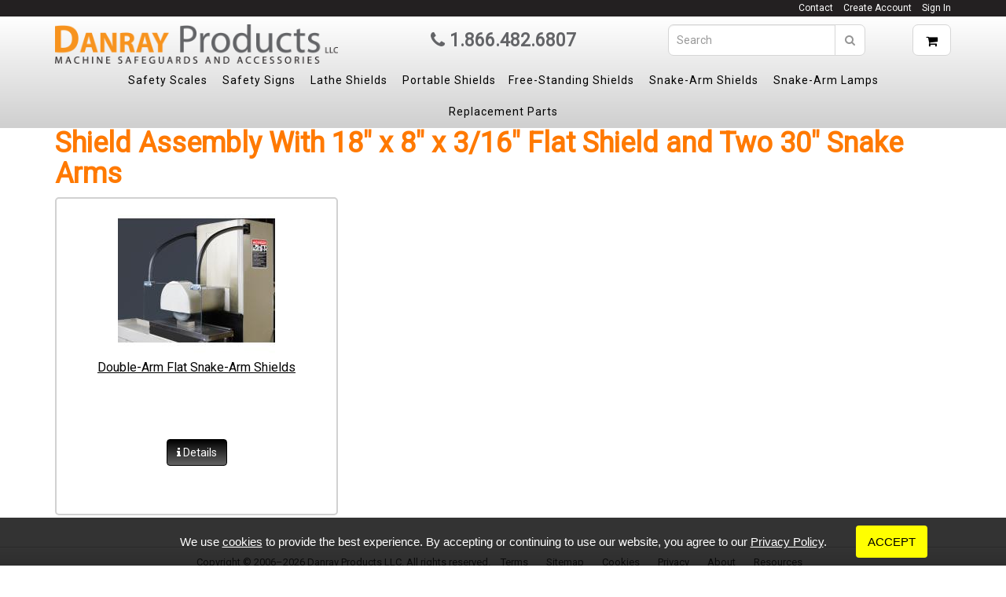

--- FILE ---
content_type: text/html; charset=UTF-8
request_url: https://www.danrayproducts.com/option/3811/shield-assembly-with-18-x-8-x-3-16-flat-shield-and-two-30-snake-arms
body_size: 4843
content:
<!DOCTYPE html>
<html lang="en-us">
<head >
	<title>Shield Assembly With 18" x 8" x 3/16" Flat Shield and Two 30" Snake Arms | Danray Products</title>
	<meta http-equiv="X-UA-Compatible" content="IE=edge,chrome=1">
    <meta http-equiv="Content-Type" content="text/html; charset=utf-8">
    <meta name="description" content="Visit Danray Products for Shield Assembly With 18" x 8" x 3/16" Flat Shield and Two 30" Snake Arms. We carry a full line of Shield Assembly With 18" x 8" x 3/16" Flat Shield and Two 30" Snake Arms for your machine safeguarding needs.">
	<meta http-equiv="content-language" content="en-us">
    <meta name="viewport" content="width=device-width, initial-scale=1.0">
	<link rel="apple-touch-icon" sizes="180x180" href="https://www.danrayproducts.com/design/images/apple-touch-icon.png?31">
	<link rel="icon" type="image/png" sizes="32x32" href="https://www.danrayproducts.com/design/images/favicon-32x32.png?31">
	<link rel="icon" type="image/png" sizes="16x16" href="https://www.danrayproducts.com/design/images/favicon-16x16.png?31">
	<link rel="manifest" href="https://www.danrayproducts.com/design/images/manifest.json">
	<link rel="mask-icon" href="https://www.danrayproducts.com/design/images/safari-pinned-tab.svg?13" color="#000000">
	<link rel="shortcut icon" href="https://www.danrayproducts.com/design/images/favicon.ico?31">
	<meta name="theme-color" content="#ffffff">
	<link rel="canonical" href="https://www.danrayproducts.com/option/3811/shield-assembly-with-18-x-8-x-3-16-flat-shield-and-two-30-snake-arms" />
	<meta property="og:title" content="Shield Assembly With 18" x 8" x 3/16" Flat Shield and Two 30" Snake Arms | Danray Products" />
	<meta property="og:url" content="https://www.danrayproducts.com/option/3811/shield-assembly-with-18-x-8-x-3-16-flat-shield-and-two-30-snake-arms" />
	<meta property="og:description" content="Visit Danray Products for Shield Assembly With 18" x 8" x 3/16" Flat Shield and Two 30" Snake Arms. We carry a full line of Shield Assembly With 18" x 8" x 3/16" Flat Shield and Two 30" Snake Arms for your machine safeguarding needs." /> 
	<meta name="google-site-verification" content="t36Bbdp0KL65xRQjjr9kpvZ7Vxu0UXPsBlQ7DTg4P6Q" />
	<link rel="schema.DC" href="http://purl.org/dc/elements/1.1/" />
	<meta name="DC.Title" content="Shield Assembly With 18" x 8" x 3/16" Flat Shield and Two 30" Snake Arms | Danray Products" />
	<meta name="DC.Description" content="Visit Danray Products for Shield Assembly With 18" x 8" x 3/16" Flat Shield and Two 30" Snake Arms. We carry a full line of Shield Assembly With 18" x 8" x 3/16" Flat Shield and Two 30" Snake Arms for your machine safeguarding needs." />
	<meta name="DC.Language" content="en-US" />
    <meta name="robots" content="NOYDIR,NOODP">
	<script src="/js/library.js"></script>
	<meta name="format-detection" content="telephone=no">
	
	<script async src="https://www.googletagmanager.com/gtag/js?id=UA-23102447-71"></script>
<script>
  window.dataLayer = window.dataLayer || [];
  function gtag(){dataLayer.push(arguments);}
  gtag('js', new Date());

  gtag('config', 'UA-23102447-71');
</script>	
	<meta property="og:image" content="https://www.danrayproducts.com/design/images/share-photo.jpg">
	<link rel="image_src" href="https://www.danrayproducts.com/design/images/share-photo.jpg" />
	
	
	
	
	

	

	
	<style>.wrap{visibility:hidden;}body{background:#ffffff;}.site-loader{height:100%;width:100%;background:url(/design/images/loader.gif) no-repeat center center;position:absolute;z-index:10;}#device-xs{display:none;}@media only screen and (max-width : 480px) {#device-xs{display:block !important;}}.grecaptcha-badge { visibility: hidden; }</style>
	
	<script>
		var reCAPTCHA_site_key = "6LdN8a4UAAAAABcBt1xSVzoFm6WrgIO-rgcBYSiX";
	</script>
</head>
<body>
<a id="top" name="top"></a>
<div class="site-loader"></div>

<div class="wrap">
	
	<div class="top-bar">
		<div class="container text-right">
				<ul>
					
	<li><a target="_self" href="https://www.danrayproducts.com/page/2/contact-us">Contact</a></li>

					
						<li><a href="/member/register">Create Account</a></li>
						<li><a href="/member/login">Sign In</a></li>
					
					
				</ul>
		</div>
			<div class="clearfix"></div>
	</div>
	
	<div class="header">
		<div class="container">
			<div class="row">
			<div class="col-sm-4 logo"><a href="https://www.danrayproducts.com/"><img src="https://www.danrayproducts.com/design/images/logo.png?11292215" alt="Danray Products LLC" class="img-responsive"></a></div>
			<div class="col-sm-4 text-center"><div class="header-phone"><i class="fa fa-phone"></i> <a data-phone='+18664826807' class='nounderline clicktocall' href='#'>1.866.482.6807</a></div></div>
			<div class="col-sm-4">
				<div class="header-margin-top">
					<form action="/search_process" method="get" class="search-form">
						<div class="input-group">
							<input type="search" name="search_text" class="form-control" placeholder="Search">
							<div class="input-group-btn">
								<button type="submit" class="btn btn-info"><i class="fa fa-search"></i></button>
								<a class="btn btn-lg btn-info btn-cart" href="/cart"><i class="fa fa-shopping-cart"></i> <span class="cart-count"></span></a>
							</div>
						</div>
					</form>
				</div>
				
			</div>
		
			<div class="clearfix"></div>
		</div>
	
	
		<nav class="navbar navbar-products" role="navigation">
						<div class="navbar-header">
							<button type="button" class="navbar-toggle btn-block" data-toggle="collapse" data-target="#navbar-collapse-top">
								<span class="toggle-title">Product Categories <b class="caret"></b></span>
							</button>
						</div>
						<div class="collapse navbar-collapse" id="navbar-collapse-top">
							<ul class="nav navbar-nav nav-center" id="top_nav">
									
	<li class="dropdown">
	  <a href="https://www.danrayproducts.com/products/590/safety-scales" class="dropdown-toggle" data-toggle="dropdown">Safety Scales</a>
	  <ul class="dropdown-menu">
		<li><a href='https://www.danrayproducts.com/product/102/bench-grinder-safety-scale'>Bench Grinder Safety Scale</a></li><li><a href='https://www.danrayproducts.com/product/107/osha-guard-safety-scale'>OSHA Guard Safety Scale</a></li><li><a href='https://www.danrayproducts.com/product/108/ansi-and-csa-guard-safety-scale'>ANSI and CSA Guard Safety Scale</a></li><li><a href='https://www.danrayproducts.com/product/100/sander-safety-scale'>Sander Safety Scale</a></li><li><a href='https://www.danrayproducts.com/product/106/fan-guard-safety-scale'>Fan Guard Safety Scale</a></li><li><a href='https://www.danrayproducts.com/product/101/point-of-operation-opening-safety-scale'>Point-of-Operation-Opening Safety Scale</a></li>
	  </ul>
	</li>

	<li class="dropdown">
	  <a href="https://www.danrayproducts.com/products/593/safety-signs" class="dropdown-toggle" data-toggle="dropdown">Safety Signs</a>
	  <ul class="dropdown-menu">
		<li><a href='https://www.danrayproducts.com/product/118/safety-signs'>Safety Signs</a></li><li><a href='https://www.danrayproducts.com/product/140/polycarbonate-sign-backings'>Polycarbonate Sign Backings</a></li>
	  </ul>
	</li>

	<li class="dropdown">
	  <a href="https://www.danrayproducts.com/products/591/lathe-shields" class="dropdown-toggle" data-toggle="dropdown">Lathe Shields</a>
	  <ul class="dropdown-menu">
		<li><a href='https://www.danrayproducts.com/products/646/lathe-chuck-shields'>Lathe Chuck Shields</a></li><li><a href='https://www.danrayproducts.com/products/645/lathe-carriage-shields'>Lathe Carriage Shields</a></li><li><a href='https://www.danrayproducts.com/products/647/wood-lathe-shields'>Wood Lathe Shields</a></li><li><a href='https://www.danrayproducts.com/products/652/roller-shields'>Roller Shields</a></li><li><a href='https://www.danrayproducts.com/products/653/roller-shield-mounting-brackets'>Roller Shield Mounting Brackets</a></li><li><a href='https://www.danrayproducts.com/products/651/replacement-lathe-shields'>Replacement Lathe Shields</a></li>
	  </ul>
	</li>
<li><a href="https://www.danrayproducts.com/products/594/portable-shields">Portable Shields</a></li><li><a href="https://www.danrayproducts.com/products/596/free-standing-shields">Free-Standing Shields</a></li>
	<li class="dropdown">
	  <a href="https://www.danrayproducts.com/products/592/snake-arm-shields" class="dropdown-toggle" data-toggle="dropdown">Snake-Arm Shields</a>
	  <ul class="dropdown-menu">
		<li><a href='https://www.danrayproducts.com/products/628/flat-snake-arm-shields'>Flat Snake-Arm Shields</a></li><li><a href='https://www.danrayproducts.com/products/629/winged-snake-arm-shields'>Winged Snake-Arm Shields</a></li><li><a href='https://www.danrayproducts.com/products/630/u-shaped-snake-arm-shields'>U-Shaped Snake-Arm Shields</a></li><li><a href='https://www.danrayproducts.com/products/631/double-arm-flat-snake-arm-shields'>Double-Arm Flat Snake-Arm Shields</a></li><li><a href='https://www.danrayproducts.com/products/654/snake-arm-shield-accessories'>Snake-Arm Shield Accessories</a></li><li><a href='https://www.danrayproducts.com/products/635/replacement-snake-arm-shields'>Replacement Snake-Arm Shields</a></li><li><a href='https://www.danrayproducts.com/products/636/replacement-snake-arm-shield-brackets'>Replacement Snake-Arm Shield Brackets</a></li><li><a href='https://www.danrayproducts.com/products/637/replacement-snake-arms'>Replacement Snake Arms</a></li>
	  </ul>
	</li>

	<li class="dropdown">
	  <a href="https://www.danrayproducts.com/products/649/snake-arm-lamps" class="dropdown-toggle" data-toggle="dropdown">Snake-Arm Lamps</a>
	  <ul class="dropdown-menu">
		<li><a href='https://www.danrayproducts.com/products/595/snake-arm-lamps'>Snake-Arm Lamps</a></li><li><a href='https://www.danrayproducts.com/products/650/snake-arm-lamp-accessories'>Snake-Arm Lamp Accessories</a></li>
	  </ul>
	</li>

	<li class="dropdown">
	  <a href="https://www.danrayproducts.com/products/627/replacement-parts" class="dropdown-toggle" data-toggle="dropdown">Replacement Parts</a>
	  <ul class="dropdown-menu">
		<li><a href='https://www.danrayproducts.com/products/638/replacement-snake-arm-shields'>Replacement Snake-Arm Shields</a></li><li><a href='https://www.danrayproducts.com/products/639/replacement-snake-arm-shield-brackets'>Replacement Snake-Arm Shield Brackets</a></li><li><a href='https://www.danrayproducts.com/products/640/replacement-snake-arms'>Replacement Snake Arms</a></li><li><a href='https://www.danrayproducts.com/products/657/replacement-lathe-shields'>Replacement Lathe Shields</a></li><li><a href='https://www.danrayproducts.com/products/644/replacement-free-standing-shield'>Replacement Free-Standing Shield</a></li><li><a href='https://www.danrayproducts.com/products/625/replacement-snake-arm-lamp-parts'>Replacement Snake-Arm Lamp Parts</a></li>
	  </ul>
	</li>

							</ul>
						</div>
		
			<div class="clearfix"></div>
		</nav>
	</div>			
	</div>			
		
		<div class="container">

			
		
			
				<h1 title="Shield Assembly With 18&quot; x 8&quot; x 3/16&quot; Flat Shield and Two 30&quot; Snake Arms">Shield Assembly With 18&quot; x 8&quot; x 3/16&quot; Flat Shield and Two 30&quot; Snake Arms</h1>
			
			
			

	
			
			
			
	<div class="row margins-vertical">
	
		<div class="col-sm-4">
			<div class="polaroid product-thumbnail margin-bottom text-center">
				<a href="https://www.danrayproducts.com/product/115/double-arm-flat-snake-arm-shields"><img src="https://www.danrayproducts.com/images/assets/product-115-0-sm-5d2c862306e5a.jpeg" alt="Double-Arm Flat Snake-Arm Shields" class="img-responsive"></a>
			
			<a class="product-title" href="https://www.danrayproducts.com/product/115/double-arm-flat-snake-arm-shields">Double-Arm Flat Snake-Arm Shields</a>
			
			
			
			
			
			
			
			
			
			
			
			
			<br>
			
			<a class="btn btn-primary" href="https://www.danrayproducts.com/product/115/double-arm-flat-snake-arm-shields"><i class="fa fa-info"></i> Details</a>
		</div>
		</div>

	
	
	<div class="clearfix"></div>
</div>






		<div class="clearfix"></div>
</div>

		
		<div class="footer">
			Copyright © 2006&ndash;2026 Danray Products LLC. All rights reserved.
			
			<div class="nav-footer">
	<a target="_self" href="https://www.danrayproducts.com/page/24/terms-and-conditions-of-sale-and-use">Terms</a>

	<a target="_self" href="https://www.danrayproducts.com/page/13/sitemap">Sitemap</a>

	<a target="_self" href="https://www.danrayproducts.com/page/20/cookies-policy">Cookies</a>

	<a target="_self" href="https://www.danrayproducts.com/page/21/privacy-policy">Privacy</a>

	<a target="_self" href="https://www.danrayproducts.com/page/22/about-us">About</a>

	<a target="_self" href="https://www.danrayproducts.com/page/23/resources">Resources</a>
</div>
			
		</div>
	
		
	
</div>
<div id="device-xs"></div>
    <script src="https://www.google.com/recaptcha/api.js?render=6LdN8a4UAAAAABcBt1xSVzoFm6WrgIO-rgcBYSiX"></script>
    <script src="https://code.jquery.com/jquery-1.11.3.min.js"></script>
    <script src="https://netdna.bootstrapcdn.com/bootstrap/3.3.7/js/bootstrap.min.js"></script>
	<script src="https://www.danrayproducts.com/js/jquery.library.js?11292215"></script>
	<script src="/js/bootstrap-dialog.min.js"></script><script src="/js/bootstrap-dialog.helpers.js?11292215"></script><script src="/js/jquery.cart.js?11292215"></script>
<script type="application/ld+json">
    {
		"@context": "http://schema.org",
		"@type": "Organization",
		"url": "https://www.danrayproducts.com/",
		"logo": "https://www.danrayproducts.com/design/images/logo.png",
		"@id": "https://www.danrayproducts.com/",
		"name": "Danray Products LLC",
		"telephone": "815.262.6667",
		"contactPoint": [{
			"@type": "ContactPoint",
			"telephone": "+1815.262.6667",
			"contactType": "customer service"
		}],
		"address": {
			"@type": "PostalAddress",
			"streetAddress": "973 Featherstone Road, Unit 115",
			"addressLocality": "Rockford",
			"addressRegion": "IL",
			"postalCode": "61107-5908",
			"addressCountry": "US"
		}
  }
	
    </script>
	
	<noscript id="deferred-styles">
      <link rel="stylesheet" type="text/css" href="https://www.danrayproducts.com/assets/compressed-653805085708c.css" />
    </noscript>
    <script>
	
      var loadDeferredStyles = function() {
        var addStylesNode = document.getElementById("deferred-styles");
        var replacement = document.createElement("div");
        replacement.innerHTML = addStylesNode.textContent;
        document.body.appendChild(replacement)
        addStylesNode.parentElement.removeChild(addStylesNode);
      };
	  
	  requestAnimationFrame = (typeof requestAnimationFrame == "undefined") ? "" : requestAnimationFrame;
	  mozRequestAnimationFrame = (typeof mozRequestAnimationFrame == "undefined") ? "" : mozRequestAnimationFrame;
	  webkitRequestAnimationFrame = (typeof webkitRequestAnimationFrame == "undefined") ? "" : webkitRequestAnimationFrame;
	  msRequestAnimationFrame = (typeof msRequestAnimationFrame == "undefined") ? "" : msRequestAnimationFrame;
	  
      var raf = requestAnimationFrame || mozRequestAnimationFrame ||
          webkitRequestAnimationFrame || msRequestAnimationFrame;
      if (raf) raf(function() { window.setTimeout(loadDeferredStyles, 0); });
      else window.addEventListener('load', loadDeferredStyles);
	  
		var cookie_bar_params = {"mobile_show_links":false,"btn_label" : "ACCEPT","cookie_policy_url" : "https://www.danrayproducts.com/page/20/cookies-policy","privacy_policy_url" : "https://www.danrayproducts.com/page/21/privacy-policy","mobile_content" : "We use <a href='https://www.danrayproducts.com/page/20/cookies-policy'>cookies</a> to provide the best experience. By accepting or continuing to use our website, you agree to our <a href='https://www.danrayproducts.com/page/21/privacy-policy'>Privacy Policy</a>.","full_content" : "We use <a href='https://www.danrayproducts.com/page/20/cookies-policy'>cookies</a> to provide the best experience. By accepting or continuing to use our website, you agree to our <a href='https://www.danrayproducts.com/page/21/privacy-policy'>Privacy Policy</a>.","styles" : "overwrite"};
		s=document.createElement('script');
		s.type="text/javascript";
		s.src="https://jumpingtrout.com/cdn/cookiebar/loader.min.js?" + Math.random();
		setTimeout("document.getElementsByTagName('head')[0].appendChild(s);",1);
	  
    </script>
	


	
		<script src="https://ajax.googleapis.com/ajax/libs/webfont/1.4.7/webfont.js"></script>
	
	<script>
		WebFont.load({google: {families: ['Roboto']}});
	</script>

	
  </body>
</html>

--- FILE ---
content_type: text/html; charset=utf-8
request_url: https://www.google.com/recaptcha/api2/anchor?ar=1&k=6LdN8a4UAAAAABcBt1xSVzoFm6WrgIO-rgcBYSiX&co=aHR0cHM6Ly93d3cuZGFucmF5cHJvZHVjdHMuY29tOjQ0Mw..&hl=en&v=PoyoqOPhxBO7pBk68S4YbpHZ&size=invisible&anchor-ms=20000&execute-ms=30000&cb=qt259dqup5bv
body_size: 48759
content:
<!DOCTYPE HTML><html dir="ltr" lang="en"><head><meta http-equiv="Content-Type" content="text/html; charset=UTF-8">
<meta http-equiv="X-UA-Compatible" content="IE=edge">
<title>reCAPTCHA</title>
<style type="text/css">
/* cyrillic-ext */
@font-face {
  font-family: 'Roboto';
  font-style: normal;
  font-weight: 400;
  font-stretch: 100%;
  src: url(//fonts.gstatic.com/s/roboto/v48/KFO7CnqEu92Fr1ME7kSn66aGLdTylUAMa3GUBHMdazTgWw.woff2) format('woff2');
  unicode-range: U+0460-052F, U+1C80-1C8A, U+20B4, U+2DE0-2DFF, U+A640-A69F, U+FE2E-FE2F;
}
/* cyrillic */
@font-face {
  font-family: 'Roboto';
  font-style: normal;
  font-weight: 400;
  font-stretch: 100%;
  src: url(//fonts.gstatic.com/s/roboto/v48/KFO7CnqEu92Fr1ME7kSn66aGLdTylUAMa3iUBHMdazTgWw.woff2) format('woff2');
  unicode-range: U+0301, U+0400-045F, U+0490-0491, U+04B0-04B1, U+2116;
}
/* greek-ext */
@font-face {
  font-family: 'Roboto';
  font-style: normal;
  font-weight: 400;
  font-stretch: 100%;
  src: url(//fonts.gstatic.com/s/roboto/v48/KFO7CnqEu92Fr1ME7kSn66aGLdTylUAMa3CUBHMdazTgWw.woff2) format('woff2');
  unicode-range: U+1F00-1FFF;
}
/* greek */
@font-face {
  font-family: 'Roboto';
  font-style: normal;
  font-weight: 400;
  font-stretch: 100%;
  src: url(//fonts.gstatic.com/s/roboto/v48/KFO7CnqEu92Fr1ME7kSn66aGLdTylUAMa3-UBHMdazTgWw.woff2) format('woff2');
  unicode-range: U+0370-0377, U+037A-037F, U+0384-038A, U+038C, U+038E-03A1, U+03A3-03FF;
}
/* math */
@font-face {
  font-family: 'Roboto';
  font-style: normal;
  font-weight: 400;
  font-stretch: 100%;
  src: url(//fonts.gstatic.com/s/roboto/v48/KFO7CnqEu92Fr1ME7kSn66aGLdTylUAMawCUBHMdazTgWw.woff2) format('woff2');
  unicode-range: U+0302-0303, U+0305, U+0307-0308, U+0310, U+0312, U+0315, U+031A, U+0326-0327, U+032C, U+032F-0330, U+0332-0333, U+0338, U+033A, U+0346, U+034D, U+0391-03A1, U+03A3-03A9, U+03B1-03C9, U+03D1, U+03D5-03D6, U+03F0-03F1, U+03F4-03F5, U+2016-2017, U+2034-2038, U+203C, U+2040, U+2043, U+2047, U+2050, U+2057, U+205F, U+2070-2071, U+2074-208E, U+2090-209C, U+20D0-20DC, U+20E1, U+20E5-20EF, U+2100-2112, U+2114-2115, U+2117-2121, U+2123-214F, U+2190, U+2192, U+2194-21AE, U+21B0-21E5, U+21F1-21F2, U+21F4-2211, U+2213-2214, U+2216-22FF, U+2308-230B, U+2310, U+2319, U+231C-2321, U+2336-237A, U+237C, U+2395, U+239B-23B7, U+23D0, U+23DC-23E1, U+2474-2475, U+25AF, U+25B3, U+25B7, U+25BD, U+25C1, U+25CA, U+25CC, U+25FB, U+266D-266F, U+27C0-27FF, U+2900-2AFF, U+2B0E-2B11, U+2B30-2B4C, U+2BFE, U+3030, U+FF5B, U+FF5D, U+1D400-1D7FF, U+1EE00-1EEFF;
}
/* symbols */
@font-face {
  font-family: 'Roboto';
  font-style: normal;
  font-weight: 400;
  font-stretch: 100%;
  src: url(//fonts.gstatic.com/s/roboto/v48/KFO7CnqEu92Fr1ME7kSn66aGLdTylUAMaxKUBHMdazTgWw.woff2) format('woff2');
  unicode-range: U+0001-000C, U+000E-001F, U+007F-009F, U+20DD-20E0, U+20E2-20E4, U+2150-218F, U+2190, U+2192, U+2194-2199, U+21AF, U+21E6-21F0, U+21F3, U+2218-2219, U+2299, U+22C4-22C6, U+2300-243F, U+2440-244A, U+2460-24FF, U+25A0-27BF, U+2800-28FF, U+2921-2922, U+2981, U+29BF, U+29EB, U+2B00-2BFF, U+4DC0-4DFF, U+FFF9-FFFB, U+10140-1018E, U+10190-1019C, U+101A0, U+101D0-101FD, U+102E0-102FB, U+10E60-10E7E, U+1D2C0-1D2D3, U+1D2E0-1D37F, U+1F000-1F0FF, U+1F100-1F1AD, U+1F1E6-1F1FF, U+1F30D-1F30F, U+1F315, U+1F31C, U+1F31E, U+1F320-1F32C, U+1F336, U+1F378, U+1F37D, U+1F382, U+1F393-1F39F, U+1F3A7-1F3A8, U+1F3AC-1F3AF, U+1F3C2, U+1F3C4-1F3C6, U+1F3CA-1F3CE, U+1F3D4-1F3E0, U+1F3ED, U+1F3F1-1F3F3, U+1F3F5-1F3F7, U+1F408, U+1F415, U+1F41F, U+1F426, U+1F43F, U+1F441-1F442, U+1F444, U+1F446-1F449, U+1F44C-1F44E, U+1F453, U+1F46A, U+1F47D, U+1F4A3, U+1F4B0, U+1F4B3, U+1F4B9, U+1F4BB, U+1F4BF, U+1F4C8-1F4CB, U+1F4D6, U+1F4DA, U+1F4DF, U+1F4E3-1F4E6, U+1F4EA-1F4ED, U+1F4F7, U+1F4F9-1F4FB, U+1F4FD-1F4FE, U+1F503, U+1F507-1F50B, U+1F50D, U+1F512-1F513, U+1F53E-1F54A, U+1F54F-1F5FA, U+1F610, U+1F650-1F67F, U+1F687, U+1F68D, U+1F691, U+1F694, U+1F698, U+1F6AD, U+1F6B2, U+1F6B9-1F6BA, U+1F6BC, U+1F6C6-1F6CF, U+1F6D3-1F6D7, U+1F6E0-1F6EA, U+1F6F0-1F6F3, U+1F6F7-1F6FC, U+1F700-1F7FF, U+1F800-1F80B, U+1F810-1F847, U+1F850-1F859, U+1F860-1F887, U+1F890-1F8AD, U+1F8B0-1F8BB, U+1F8C0-1F8C1, U+1F900-1F90B, U+1F93B, U+1F946, U+1F984, U+1F996, U+1F9E9, U+1FA00-1FA6F, U+1FA70-1FA7C, U+1FA80-1FA89, U+1FA8F-1FAC6, U+1FACE-1FADC, U+1FADF-1FAE9, U+1FAF0-1FAF8, U+1FB00-1FBFF;
}
/* vietnamese */
@font-face {
  font-family: 'Roboto';
  font-style: normal;
  font-weight: 400;
  font-stretch: 100%;
  src: url(//fonts.gstatic.com/s/roboto/v48/KFO7CnqEu92Fr1ME7kSn66aGLdTylUAMa3OUBHMdazTgWw.woff2) format('woff2');
  unicode-range: U+0102-0103, U+0110-0111, U+0128-0129, U+0168-0169, U+01A0-01A1, U+01AF-01B0, U+0300-0301, U+0303-0304, U+0308-0309, U+0323, U+0329, U+1EA0-1EF9, U+20AB;
}
/* latin-ext */
@font-face {
  font-family: 'Roboto';
  font-style: normal;
  font-weight: 400;
  font-stretch: 100%;
  src: url(//fonts.gstatic.com/s/roboto/v48/KFO7CnqEu92Fr1ME7kSn66aGLdTylUAMa3KUBHMdazTgWw.woff2) format('woff2');
  unicode-range: U+0100-02BA, U+02BD-02C5, U+02C7-02CC, U+02CE-02D7, U+02DD-02FF, U+0304, U+0308, U+0329, U+1D00-1DBF, U+1E00-1E9F, U+1EF2-1EFF, U+2020, U+20A0-20AB, U+20AD-20C0, U+2113, U+2C60-2C7F, U+A720-A7FF;
}
/* latin */
@font-face {
  font-family: 'Roboto';
  font-style: normal;
  font-weight: 400;
  font-stretch: 100%;
  src: url(//fonts.gstatic.com/s/roboto/v48/KFO7CnqEu92Fr1ME7kSn66aGLdTylUAMa3yUBHMdazQ.woff2) format('woff2');
  unicode-range: U+0000-00FF, U+0131, U+0152-0153, U+02BB-02BC, U+02C6, U+02DA, U+02DC, U+0304, U+0308, U+0329, U+2000-206F, U+20AC, U+2122, U+2191, U+2193, U+2212, U+2215, U+FEFF, U+FFFD;
}
/* cyrillic-ext */
@font-face {
  font-family: 'Roboto';
  font-style: normal;
  font-weight: 500;
  font-stretch: 100%;
  src: url(//fonts.gstatic.com/s/roboto/v48/KFO7CnqEu92Fr1ME7kSn66aGLdTylUAMa3GUBHMdazTgWw.woff2) format('woff2');
  unicode-range: U+0460-052F, U+1C80-1C8A, U+20B4, U+2DE0-2DFF, U+A640-A69F, U+FE2E-FE2F;
}
/* cyrillic */
@font-face {
  font-family: 'Roboto';
  font-style: normal;
  font-weight: 500;
  font-stretch: 100%;
  src: url(//fonts.gstatic.com/s/roboto/v48/KFO7CnqEu92Fr1ME7kSn66aGLdTylUAMa3iUBHMdazTgWw.woff2) format('woff2');
  unicode-range: U+0301, U+0400-045F, U+0490-0491, U+04B0-04B1, U+2116;
}
/* greek-ext */
@font-face {
  font-family: 'Roboto';
  font-style: normal;
  font-weight: 500;
  font-stretch: 100%;
  src: url(//fonts.gstatic.com/s/roboto/v48/KFO7CnqEu92Fr1ME7kSn66aGLdTylUAMa3CUBHMdazTgWw.woff2) format('woff2');
  unicode-range: U+1F00-1FFF;
}
/* greek */
@font-face {
  font-family: 'Roboto';
  font-style: normal;
  font-weight: 500;
  font-stretch: 100%;
  src: url(//fonts.gstatic.com/s/roboto/v48/KFO7CnqEu92Fr1ME7kSn66aGLdTylUAMa3-UBHMdazTgWw.woff2) format('woff2');
  unicode-range: U+0370-0377, U+037A-037F, U+0384-038A, U+038C, U+038E-03A1, U+03A3-03FF;
}
/* math */
@font-face {
  font-family: 'Roboto';
  font-style: normal;
  font-weight: 500;
  font-stretch: 100%;
  src: url(//fonts.gstatic.com/s/roboto/v48/KFO7CnqEu92Fr1ME7kSn66aGLdTylUAMawCUBHMdazTgWw.woff2) format('woff2');
  unicode-range: U+0302-0303, U+0305, U+0307-0308, U+0310, U+0312, U+0315, U+031A, U+0326-0327, U+032C, U+032F-0330, U+0332-0333, U+0338, U+033A, U+0346, U+034D, U+0391-03A1, U+03A3-03A9, U+03B1-03C9, U+03D1, U+03D5-03D6, U+03F0-03F1, U+03F4-03F5, U+2016-2017, U+2034-2038, U+203C, U+2040, U+2043, U+2047, U+2050, U+2057, U+205F, U+2070-2071, U+2074-208E, U+2090-209C, U+20D0-20DC, U+20E1, U+20E5-20EF, U+2100-2112, U+2114-2115, U+2117-2121, U+2123-214F, U+2190, U+2192, U+2194-21AE, U+21B0-21E5, U+21F1-21F2, U+21F4-2211, U+2213-2214, U+2216-22FF, U+2308-230B, U+2310, U+2319, U+231C-2321, U+2336-237A, U+237C, U+2395, U+239B-23B7, U+23D0, U+23DC-23E1, U+2474-2475, U+25AF, U+25B3, U+25B7, U+25BD, U+25C1, U+25CA, U+25CC, U+25FB, U+266D-266F, U+27C0-27FF, U+2900-2AFF, U+2B0E-2B11, U+2B30-2B4C, U+2BFE, U+3030, U+FF5B, U+FF5D, U+1D400-1D7FF, U+1EE00-1EEFF;
}
/* symbols */
@font-face {
  font-family: 'Roboto';
  font-style: normal;
  font-weight: 500;
  font-stretch: 100%;
  src: url(//fonts.gstatic.com/s/roboto/v48/KFO7CnqEu92Fr1ME7kSn66aGLdTylUAMaxKUBHMdazTgWw.woff2) format('woff2');
  unicode-range: U+0001-000C, U+000E-001F, U+007F-009F, U+20DD-20E0, U+20E2-20E4, U+2150-218F, U+2190, U+2192, U+2194-2199, U+21AF, U+21E6-21F0, U+21F3, U+2218-2219, U+2299, U+22C4-22C6, U+2300-243F, U+2440-244A, U+2460-24FF, U+25A0-27BF, U+2800-28FF, U+2921-2922, U+2981, U+29BF, U+29EB, U+2B00-2BFF, U+4DC0-4DFF, U+FFF9-FFFB, U+10140-1018E, U+10190-1019C, U+101A0, U+101D0-101FD, U+102E0-102FB, U+10E60-10E7E, U+1D2C0-1D2D3, U+1D2E0-1D37F, U+1F000-1F0FF, U+1F100-1F1AD, U+1F1E6-1F1FF, U+1F30D-1F30F, U+1F315, U+1F31C, U+1F31E, U+1F320-1F32C, U+1F336, U+1F378, U+1F37D, U+1F382, U+1F393-1F39F, U+1F3A7-1F3A8, U+1F3AC-1F3AF, U+1F3C2, U+1F3C4-1F3C6, U+1F3CA-1F3CE, U+1F3D4-1F3E0, U+1F3ED, U+1F3F1-1F3F3, U+1F3F5-1F3F7, U+1F408, U+1F415, U+1F41F, U+1F426, U+1F43F, U+1F441-1F442, U+1F444, U+1F446-1F449, U+1F44C-1F44E, U+1F453, U+1F46A, U+1F47D, U+1F4A3, U+1F4B0, U+1F4B3, U+1F4B9, U+1F4BB, U+1F4BF, U+1F4C8-1F4CB, U+1F4D6, U+1F4DA, U+1F4DF, U+1F4E3-1F4E6, U+1F4EA-1F4ED, U+1F4F7, U+1F4F9-1F4FB, U+1F4FD-1F4FE, U+1F503, U+1F507-1F50B, U+1F50D, U+1F512-1F513, U+1F53E-1F54A, U+1F54F-1F5FA, U+1F610, U+1F650-1F67F, U+1F687, U+1F68D, U+1F691, U+1F694, U+1F698, U+1F6AD, U+1F6B2, U+1F6B9-1F6BA, U+1F6BC, U+1F6C6-1F6CF, U+1F6D3-1F6D7, U+1F6E0-1F6EA, U+1F6F0-1F6F3, U+1F6F7-1F6FC, U+1F700-1F7FF, U+1F800-1F80B, U+1F810-1F847, U+1F850-1F859, U+1F860-1F887, U+1F890-1F8AD, U+1F8B0-1F8BB, U+1F8C0-1F8C1, U+1F900-1F90B, U+1F93B, U+1F946, U+1F984, U+1F996, U+1F9E9, U+1FA00-1FA6F, U+1FA70-1FA7C, U+1FA80-1FA89, U+1FA8F-1FAC6, U+1FACE-1FADC, U+1FADF-1FAE9, U+1FAF0-1FAF8, U+1FB00-1FBFF;
}
/* vietnamese */
@font-face {
  font-family: 'Roboto';
  font-style: normal;
  font-weight: 500;
  font-stretch: 100%;
  src: url(//fonts.gstatic.com/s/roboto/v48/KFO7CnqEu92Fr1ME7kSn66aGLdTylUAMa3OUBHMdazTgWw.woff2) format('woff2');
  unicode-range: U+0102-0103, U+0110-0111, U+0128-0129, U+0168-0169, U+01A0-01A1, U+01AF-01B0, U+0300-0301, U+0303-0304, U+0308-0309, U+0323, U+0329, U+1EA0-1EF9, U+20AB;
}
/* latin-ext */
@font-face {
  font-family: 'Roboto';
  font-style: normal;
  font-weight: 500;
  font-stretch: 100%;
  src: url(//fonts.gstatic.com/s/roboto/v48/KFO7CnqEu92Fr1ME7kSn66aGLdTylUAMa3KUBHMdazTgWw.woff2) format('woff2');
  unicode-range: U+0100-02BA, U+02BD-02C5, U+02C7-02CC, U+02CE-02D7, U+02DD-02FF, U+0304, U+0308, U+0329, U+1D00-1DBF, U+1E00-1E9F, U+1EF2-1EFF, U+2020, U+20A0-20AB, U+20AD-20C0, U+2113, U+2C60-2C7F, U+A720-A7FF;
}
/* latin */
@font-face {
  font-family: 'Roboto';
  font-style: normal;
  font-weight: 500;
  font-stretch: 100%;
  src: url(//fonts.gstatic.com/s/roboto/v48/KFO7CnqEu92Fr1ME7kSn66aGLdTylUAMa3yUBHMdazQ.woff2) format('woff2');
  unicode-range: U+0000-00FF, U+0131, U+0152-0153, U+02BB-02BC, U+02C6, U+02DA, U+02DC, U+0304, U+0308, U+0329, U+2000-206F, U+20AC, U+2122, U+2191, U+2193, U+2212, U+2215, U+FEFF, U+FFFD;
}
/* cyrillic-ext */
@font-face {
  font-family: 'Roboto';
  font-style: normal;
  font-weight: 900;
  font-stretch: 100%;
  src: url(//fonts.gstatic.com/s/roboto/v48/KFO7CnqEu92Fr1ME7kSn66aGLdTylUAMa3GUBHMdazTgWw.woff2) format('woff2');
  unicode-range: U+0460-052F, U+1C80-1C8A, U+20B4, U+2DE0-2DFF, U+A640-A69F, U+FE2E-FE2F;
}
/* cyrillic */
@font-face {
  font-family: 'Roboto';
  font-style: normal;
  font-weight: 900;
  font-stretch: 100%;
  src: url(//fonts.gstatic.com/s/roboto/v48/KFO7CnqEu92Fr1ME7kSn66aGLdTylUAMa3iUBHMdazTgWw.woff2) format('woff2');
  unicode-range: U+0301, U+0400-045F, U+0490-0491, U+04B0-04B1, U+2116;
}
/* greek-ext */
@font-face {
  font-family: 'Roboto';
  font-style: normal;
  font-weight: 900;
  font-stretch: 100%;
  src: url(//fonts.gstatic.com/s/roboto/v48/KFO7CnqEu92Fr1ME7kSn66aGLdTylUAMa3CUBHMdazTgWw.woff2) format('woff2');
  unicode-range: U+1F00-1FFF;
}
/* greek */
@font-face {
  font-family: 'Roboto';
  font-style: normal;
  font-weight: 900;
  font-stretch: 100%;
  src: url(//fonts.gstatic.com/s/roboto/v48/KFO7CnqEu92Fr1ME7kSn66aGLdTylUAMa3-UBHMdazTgWw.woff2) format('woff2');
  unicode-range: U+0370-0377, U+037A-037F, U+0384-038A, U+038C, U+038E-03A1, U+03A3-03FF;
}
/* math */
@font-face {
  font-family: 'Roboto';
  font-style: normal;
  font-weight: 900;
  font-stretch: 100%;
  src: url(//fonts.gstatic.com/s/roboto/v48/KFO7CnqEu92Fr1ME7kSn66aGLdTylUAMawCUBHMdazTgWw.woff2) format('woff2');
  unicode-range: U+0302-0303, U+0305, U+0307-0308, U+0310, U+0312, U+0315, U+031A, U+0326-0327, U+032C, U+032F-0330, U+0332-0333, U+0338, U+033A, U+0346, U+034D, U+0391-03A1, U+03A3-03A9, U+03B1-03C9, U+03D1, U+03D5-03D6, U+03F0-03F1, U+03F4-03F5, U+2016-2017, U+2034-2038, U+203C, U+2040, U+2043, U+2047, U+2050, U+2057, U+205F, U+2070-2071, U+2074-208E, U+2090-209C, U+20D0-20DC, U+20E1, U+20E5-20EF, U+2100-2112, U+2114-2115, U+2117-2121, U+2123-214F, U+2190, U+2192, U+2194-21AE, U+21B0-21E5, U+21F1-21F2, U+21F4-2211, U+2213-2214, U+2216-22FF, U+2308-230B, U+2310, U+2319, U+231C-2321, U+2336-237A, U+237C, U+2395, U+239B-23B7, U+23D0, U+23DC-23E1, U+2474-2475, U+25AF, U+25B3, U+25B7, U+25BD, U+25C1, U+25CA, U+25CC, U+25FB, U+266D-266F, U+27C0-27FF, U+2900-2AFF, U+2B0E-2B11, U+2B30-2B4C, U+2BFE, U+3030, U+FF5B, U+FF5D, U+1D400-1D7FF, U+1EE00-1EEFF;
}
/* symbols */
@font-face {
  font-family: 'Roboto';
  font-style: normal;
  font-weight: 900;
  font-stretch: 100%;
  src: url(//fonts.gstatic.com/s/roboto/v48/KFO7CnqEu92Fr1ME7kSn66aGLdTylUAMaxKUBHMdazTgWw.woff2) format('woff2');
  unicode-range: U+0001-000C, U+000E-001F, U+007F-009F, U+20DD-20E0, U+20E2-20E4, U+2150-218F, U+2190, U+2192, U+2194-2199, U+21AF, U+21E6-21F0, U+21F3, U+2218-2219, U+2299, U+22C4-22C6, U+2300-243F, U+2440-244A, U+2460-24FF, U+25A0-27BF, U+2800-28FF, U+2921-2922, U+2981, U+29BF, U+29EB, U+2B00-2BFF, U+4DC0-4DFF, U+FFF9-FFFB, U+10140-1018E, U+10190-1019C, U+101A0, U+101D0-101FD, U+102E0-102FB, U+10E60-10E7E, U+1D2C0-1D2D3, U+1D2E0-1D37F, U+1F000-1F0FF, U+1F100-1F1AD, U+1F1E6-1F1FF, U+1F30D-1F30F, U+1F315, U+1F31C, U+1F31E, U+1F320-1F32C, U+1F336, U+1F378, U+1F37D, U+1F382, U+1F393-1F39F, U+1F3A7-1F3A8, U+1F3AC-1F3AF, U+1F3C2, U+1F3C4-1F3C6, U+1F3CA-1F3CE, U+1F3D4-1F3E0, U+1F3ED, U+1F3F1-1F3F3, U+1F3F5-1F3F7, U+1F408, U+1F415, U+1F41F, U+1F426, U+1F43F, U+1F441-1F442, U+1F444, U+1F446-1F449, U+1F44C-1F44E, U+1F453, U+1F46A, U+1F47D, U+1F4A3, U+1F4B0, U+1F4B3, U+1F4B9, U+1F4BB, U+1F4BF, U+1F4C8-1F4CB, U+1F4D6, U+1F4DA, U+1F4DF, U+1F4E3-1F4E6, U+1F4EA-1F4ED, U+1F4F7, U+1F4F9-1F4FB, U+1F4FD-1F4FE, U+1F503, U+1F507-1F50B, U+1F50D, U+1F512-1F513, U+1F53E-1F54A, U+1F54F-1F5FA, U+1F610, U+1F650-1F67F, U+1F687, U+1F68D, U+1F691, U+1F694, U+1F698, U+1F6AD, U+1F6B2, U+1F6B9-1F6BA, U+1F6BC, U+1F6C6-1F6CF, U+1F6D3-1F6D7, U+1F6E0-1F6EA, U+1F6F0-1F6F3, U+1F6F7-1F6FC, U+1F700-1F7FF, U+1F800-1F80B, U+1F810-1F847, U+1F850-1F859, U+1F860-1F887, U+1F890-1F8AD, U+1F8B0-1F8BB, U+1F8C0-1F8C1, U+1F900-1F90B, U+1F93B, U+1F946, U+1F984, U+1F996, U+1F9E9, U+1FA00-1FA6F, U+1FA70-1FA7C, U+1FA80-1FA89, U+1FA8F-1FAC6, U+1FACE-1FADC, U+1FADF-1FAE9, U+1FAF0-1FAF8, U+1FB00-1FBFF;
}
/* vietnamese */
@font-face {
  font-family: 'Roboto';
  font-style: normal;
  font-weight: 900;
  font-stretch: 100%;
  src: url(//fonts.gstatic.com/s/roboto/v48/KFO7CnqEu92Fr1ME7kSn66aGLdTylUAMa3OUBHMdazTgWw.woff2) format('woff2');
  unicode-range: U+0102-0103, U+0110-0111, U+0128-0129, U+0168-0169, U+01A0-01A1, U+01AF-01B0, U+0300-0301, U+0303-0304, U+0308-0309, U+0323, U+0329, U+1EA0-1EF9, U+20AB;
}
/* latin-ext */
@font-face {
  font-family: 'Roboto';
  font-style: normal;
  font-weight: 900;
  font-stretch: 100%;
  src: url(//fonts.gstatic.com/s/roboto/v48/KFO7CnqEu92Fr1ME7kSn66aGLdTylUAMa3KUBHMdazTgWw.woff2) format('woff2');
  unicode-range: U+0100-02BA, U+02BD-02C5, U+02C7-02CC, U+02CE-02D7, U+02DD-02FF, U+0304, U+0308, U+0329, U+1D00-1DBF, U+1E00-1E9F, U+1EF2-1EFF, U+2020, U+20A0-20AB, U+20AD-20C0, U+2113, U+2C60-2C7F, U+A720-A7FF;
}
/* latin */
@font-face {
  font-family: 'Roboto';
  font-style: normal;
  font-weight: 900;
  font-stretch: 100%;
  src: url(//fonts.gstatic.com/s/roboto/v48/KFO7CnqEu92Fr1ME7kSn66aGLdTylUAMa3yUBHMdazQ.woff2) format('woff2');
  unicode-range: U+0000-00FF, U+0131, U+0152-0153, U+02BB-02BC, U+02C6, U+02DA, U+02DC, U+0304, U+0308, U+0329, U+2000-206F, U+20AC, U+2122, U+2191, U+2193, U+2212, U+2215, U+FEFF, U+FFFD;
}

</style>
<link rel="stylesheet" type="text/css" href="https://www.gstatic.com/recaptcha/releases/PoyoqOPhxBO7pBk68S4YbpHZ/styles__ltr.css">
<script nonce="vyrXR_WWn7zOPEeeYPh0-A" type="text/javascript">window['__recaptcha_api'] = 'https://www.google.com/recaptcha/api2/';</script>
<script type="text/javascript" src="https://www.gstatic.com/recaptcha/releases/PoyoqOPhxBO7pBk68S4YbpHZ/recaptcha__en.js" nonce="vyrXR_WWn7zOPEeeYPh0-A">
      
    </script></head>
<body><div id="rc-anchor-alert" class="rc-anchor-alert"></div>
<input type="hidden" id="recaptcha-token" value="[base64]">
<script type="text/javascript" nonce="vyrXR_WWn7zOPEeeYPh0-A">
      recaptcha.anchor.Main.init("[\x22ainput\x22,[\x22bgdata\x22,\x22\x22,\[base64]/[base64]/[base64]/[base64]/[base64]/[base64]/KGcoTywyNTMsTy5PKSxVRyhPLEMpKTpnKE8sMjUzLEMpLE8pKSxsKSksTykpfSxieT1mdW5jdGlvbihDLE8sdSxsKXtmb3IobD0odT1SKEMpLDApO08+MDtPLS0pbD1sPDw4fFooQyk7ZyhDLHUsbCl9LFVHPWZ1bmN0aW9uKEMsTyl7Qy5pLmxlbmd0aD4xMDQ/[base64]/[base64]/[base64]/[base64]/[base64]/[base64]/[base64]\\u003d\x22,\[base64]\\u003d\\u003d\x22,\x22GcOhw7zDhMOMYgLDrcO5wpDCkcOcb8KiwpDDqMOIw5dpwpwMDQsUw6NWVlUOTD/DjkTDuMOoE8KnfMOGw5suFMO5GsKdw5QWwq3CmcKow6nDoTPDk8O4WMKnWC9GWg/DocOEJ8Ogw73DmcKAwrJow77DhCokCGnCsTYSZ0oQNm0lw643IMO7wolmNhLCkB3Dt8Opwo1dwp5WJsKHFV/DswcdYMKucC5yw4rCp8OwecKKV3Faw6t8O2HCl8ODUgLDhzpHwqLCuMKPw44ew4PDjMKqQsOnYGDDnXXCnMO2w5/[base64]/CrCJgD2nDqMKQK8KDIcOHLMK2G2Afw7gDeCjDgmzCgcOQworDlsOMwoxjIlvDvcO+NljDqTJYNVN8JsKJIsKUYMK/w67CvybDlsOpw53Dok4lFzpaw6rDocKMJsOLdsKjw5QAwrzCkcKFccKBwqEpwrXDkgoSPx5jw4vDmlI1H8OUw4gSwpDDscO+dD1lIMKwNxrCmFrDvMOVGMKZNDnCncOPwrDDgjPCrsKxTRk6w7t+aQfClUQfwqZwGsK0wpZsKcORQzHCtGRYwqkAw4DDm2xHwoBOKMO/fknCtgHCmW5aKmZMwrdgwqTCiUFdwr5dw6teSzXCpMO0HMOTwp/Cr14yayFGDxfDhMOQw6jDh8Kpw4BKbMOCb3F9wrPDjBFww7TDr8K7GR7DusKqwoInIEPCpSJvw6gmwqXCsko+csOdfkxkw7QcBMKhwq8Ywo1jS8OAf8ONw65nAyrDjkPCucKxE8KYGMKqMsKFw5vCtcK4woAww67Do14Hw5XDpgvCuWJnw7EfHsK/Hi/[base64]/CpXvCjcKtKHV8wq8ow63CiSvCpMOxw6wIwq1wCMOFwrjDusKjwoPCvRY7woPDhcONK149woXCmn95QnFbwoPCvE0TP0bCtB/[base64]/[base64]/[base64]/Ci8Ofdl8EA8OFwp4Zc8OlZn0nEcO/w5TCpsOpw5DCh8KnGcKdwpwFP8Kywr3ChTzDk8OUWHjDrQ4Xwo1uwp3CmcOEwppUaEnDl8OlJDx+GHxLwqHDqGZFw6DCgMKDf8OqE19Xw4A0CMKXw4/CuMOQwpPCnMOhaHp1Kj1rHVUgwqjDuAhKVsOCwr4owqNZFsKmPMKfIMKnw5DDvsKAKcOdwqTCkcKFw4grw6Emw4Q4a8KpSABBwpPDpsOzwobCosOtwr7DuV7Cg3/DssOawpd+wrjCqcOFUMKYwo5RQ8O9w5HCmCUUK8KOwp02w5QvwpfDmcKhwoldOcKKeMKDwqvDmw/ClW/[base64]/DgWt2w6FIaMK/dkh5wofCocKiw47DsMKcw53DqmFpDMKCw5PCscK4NkpawoLDqGFvw7rDvk1Cw7fDvsOFLEDDkGzClsK5fUR/w6TCmMOBw5MJwp/CvcOUwoR6w6fCm8KKL0x7fANQMcO/w7TDrn09w7QQQA7DgcOreMOfTcO3Qy1owp3Dmzt0wq3Dix3DiMOvw5sbScONwoFBRcKWYcOAw4Ekw4rDrsKKATXCj8KCw7LCi8OhwrfCuMKdUD4bw41/fV3Di8KcwoXCi8OGw47DmcOWworCkCzDnl56worDpsK/OyYFa3nDhGMsw5zCo8ORwo7DsEHDoMK9w6RHwpPDlMOyw50UJcOcwoHDuBnDnA/[base64]/OcKWHcKZMcKtw4rDi8K0w5TCoizCtRg9NndDfGnDtsO/[base64]/DnmPDgkIUw6LDi8KxISFzwpfDpBFYw4o+wrtMwqRtDncSwqYKw4Y3TCRMKk7DgnDDncOxdjg1w7sFRTrCnUAgUMO6GMK1w4fCiHHDo8KCwpbDmMKgZMO6S2bChCVywq7DpxDDmMKHw4kbwpfCocKeNwTDrUkCwozDszl1cwrDoMOOw4MFw4/DsABGBMK3wrlmwqvDusKJw4nDl18kw6fCrMKgwqJbwqZ+MsO8w63Ci8KsP8O1NsKswr3Dp8KSw7Jdw5bCscK/w45+WcK8fsOZCcOCw6zCi1jDgcKMdxjCg3nCjH4pwpvCusKSBcOZwqEdwoppYHIsw40DVMKUwpMKYDh0wqwuwqrCkE7DlcKfTFIqw5fCtBQ2JsOpwoPCpMKFw6fDplzDtsOCSRhLwp/Dq0JFH8OPwoJfwqvCvcKow6J+w6tKwpzCr0JsbDDDicOvDhUUw7zCpcK0OQFPwrPCrkrDkxgmGBXCqn4WNxLChC/CpGNbQm3CjMO7w5/CnwzClTEOHcOdw4I0F8O6w5Mtw57Cu8O6HSdmwojCq2/[base64]/DisKtwrrCiMK+w5U6wpPDg8Oxw63DlVvDisKxw6/CgxLCiMK3w6LCosOOQU/DjcKpSsO3w5E1G8KrHsO8T8K+L1VWwpZmUcOZKELDuXPDuUXCg8OFTjPCoE7CicOXwoPDmmXDncOrwrAzEkkhwoBbw640wqvCt8K7esK3dcKfDDXCmcK1TsOEYzBNw4/DkMKYwqTDvMKzwonDn8KTw6tBwq3ChsOvWsOPHsOQw5YRwog7woJ7U2vDmMKXYsOUw5EIw7hdwpw4C3FCw4xPw6J6B8OIXn9GwqrDk8OKw63Do8KZVRrDrA3DkT3DkX/CpMKNAMOyGCPDuMOODcKgw4pcGX3Ds0DDmUTCoxwfw7PClz8nw6jCmcK6wpAHwoZ3NADDncKYw59/[base64]/Crgcofn4IwqPDrWvCjwp7QGQPdl4VGcKww7ZvfhbDrcKDwq40wqMbWsOcJ8KbFBtqDcOnwpkBwphew5jCgcO+YcOQGlrDtcOtb8KdwpXCtzZ5w4vDtAjChQjCu8Ogw4nDgsOhwq0/w6cfGy8iw5IRUDU6wrHDmMO6b8OIw6vDu8ONw4cEIsOrNTJZwrgqIcKyw40Fw6ZnUMKRw655w7gJwofCt8OhGSnCjCnCh8O+w7rCl21KL8Oww53CryA5PFbDvzZPw4w/V8O6w4lCQnnCmcKhVk0Rw4J8YsO3w73Do8KsLMKWYcKFw6bDp8KIcCxPwp4QRsK/asKawoTDsXbCu8OAw7TCtgUwecObADjDuAIIw5tAd311wpfCuEhtw7bCpsK4w6AyW8KwwoPDo8KkFMOhwoLDiMO/[base64]/w7stwr3CtkDCrWgbw73DoTTCmknDlCYDwpjDqsKBw79eCwTDvh7Ch8O5w549w43DksKTwpHDhGPCoMOLwqHDo8Ovw64POR3CqUHCuAEdC1HDol48w4g/[base64]/ChQjChm1rbcKDYcKiwr4/Fm1bIAYpX8K4wrjCkQHDssKJwpPCjgACPDETbBZhw500w4XCh1l6wo3DuzDCklbCo8OpWMOgUMKqwpNDRQjDmMKuD3jDtMOfwoHDvDTDtXk0wr7CuiQQwqbCvxzDvsOYwpUZwp/DscOFwoxmwrgNw6F7w5QxJcKaKsOCNmHDscKkFXIeZ8Onw64Mw7XDkT7ChkNTw6nChMKqwrB/LMO6GlXCrsKuPMOAAXPCiHzDtcOIYQpMWQjDpcKFGETCnMKEw7nCgUjCpUbCk8Knw64zMzMwVcOndUoFwoQAw78wCMKew4RqbFTDpcKFw5/[base64]/DnF/DjhfDvMK7wpjChsOpwpBjw7pwDlTDuwTCoSLDpA/DmQbDmMKFOcKhTMKew5zDrkUtTGbCr8O1wr5pw4AFfyTDrD0/G1Vsw7l9BT9Lw44Iw47DpcO7wq9kRsKlwqRZDWxdWmXDs8KOGMOJRsOvcgJuwolYE8OOHSN+w7sNw4AUwrPDqcOBwp00TjfDpMKUw4zDvyh2Kn5ZRMKgOl7DnsKMw5tgcsOMVVgZMsORU8OFw4cZDmBmDcONaErDnjzCtcKVw4XCuMOZdMOawpYRw7/Cp8K+MhrCnMKvWcOMWANyWcOJC2zCpgMfw6/Cvy3DlX/CvhLDmz7CrGUQwqXDhzzDv8ORABYIBsKbwoJFw5Ivw6/DgBd/w5NaMsKHcWnCtcKeGcOYakXCqx3DiwgqGRIRLMKSNsKAw7Qgw5t7N8OLwofDhkswZVDDocOnw5J+AMOgRFvDvMO5w4XCnsK2wowawoVtbSR0JgTDjyDChlHClSnDlsKvfcOkWMO4DVHDnsOMTgXDj3VtYQDDlMK8C8ObwoAnG1UHaMOBfsK3wqkvX8Kfw7/ChW0sARnDrB5Jwog2woTCpW3DgzNkw6t1woTCuVLCkcKXSMKiworCvilCwpfDk09qZ8O/[base64]/[base64]/CtMOIMU4qQcKjWTbCmMOiTcOWw7HDgsKTRyvDpcKxDhnCrcO4w7fCjsOGwo8yTcKwwrYwMCfChijDq2XCucOOTsKULcOFWWQCwr3Dmi9+wonDrAB/RcOgw6oWCjwMwrjDk8OpA8KOdCIGfyjClsK+w488w6LCnVLDkEHChBbCpD98wp7Cs8O+wqgCfMKww6nCnsKLwrloXcKxwo3CrsK0VMOHTsO+wqdkOyRCwo7DskfDj8O0fMOew5oowoR6NsODWsOrwoAGw4QMaQHDtR1vw5DCsQAQwqQrPSHCnMKYw4/CuALCjBFDW8OKeQrCn8OGwp3CjsO4wojCrkBCIsK1wpp2cwjClMOVwqUHNR11w4fCjMKGIsONw4NRZSbCr8Kgwo1nw7dRbMK7w5/[base64]/CiMKewpxEwoLCjMOQNsK6wqHCtMOWwocaRMKMw44URz3CiAoIZ8Ogw7TDosOpw7UoZX3DmgnDvMOvfGzDqB5zRsKLLyPDo8O8S8OQOcOewrcEEcO/w4LCusO2wrPDqGxvCBXDoysMw7dhw7AFXcKmwpfCn8KvwrUyw7bDoAVdw4XChMKWw6rDiHMtwqAGwoJfOcKAw4/CowrCkEbDgcOjQsKXw47Dh8K+CcOZwovCjcO4wrkew71OSGrDusKcDAR+wpTDlcOjwofDt8KuwoBWwq7DusKGwr8HwrrCm8Ouwr7CpcOiQA8JZzPDhsKaN8OWZjPDrDslLVrCqB1uw6zCsi/ChMOPwp0nwq4ceUVARMKLw5MjL1dNw67ChBo5w7bDqcOKbX9dwqIlw5/DmsOeGcOuw43DrGMKw6vDgcORNF/CtMKyw5DClTwqNXZbwoN4VcK3DBLCmA3DhsKbBMKMKMOZwqDDli/Cs8OnacKMw4zDqcKYJMOnwrhsw63DlC5ecsKKwopDJzHDp2bDiMKawqXDocOmwqtIwr3CgnxxDMKZw5tfwrs+w7Jqw4bDvMKRI8OQw4bDosO8eTlqEgrCoGxjB8KkwpMjT28VU07DgEnDkMKyw600BcK/w7JCdMOgwoXDr8KvY8KCwo5Gwr10wqjChUfCpAHDscOKeMKPX8KOw5XDm19PfHEywovCmsOtV8OSwrEJOMO+YRPCucK+w4XCjjvClcK0w7XCjcOmPsO1LRF/b8KBGwgTwqd8w5jDmzRvwo5ww4E2bAfDn8KFw5BhH8KPwr3Cog9/[base64]/[base64]/CgMOYwofDjEnCscO4w7nDoV7CkBjDoR7DjMOFRFPDgBrDh8OPwpLCmsKfAcKrQsKSDcO3AsO+w6TChMOMwpfCvhw+NDozEV5QS8OYAMONw5vCsMOswpRDwr3Dg1U3PcOOVCxVPMOWUExtw50ywrInBMKcZ8OzAcKXaMKbPcO5wowQXnLCrsO1w6F4cMKtw5RXwo7CsW/CtMKIw7/CvcKSwo3DtsOBw5pLwqRSdsKtwqldUE7DhcO/[base64]/[base64]/Cr8KVw4UHZANJaFIfQF1dTsOOWygNw4dew5fDvMO0wpZEOWNGw5knfztXwr3CuMOKGWDDknUlJcOhUmBWIsOcw5TDicK/wq4fUMKqTHAFAsKKRMOJwqoWcMKjFAvDp8OTw6fCkMOCfcKqQgDDpcK2w6LCkDvDuMKLw5lUw6w1wqvCnMK5w7wRFBEAUcKBw54Aw4rChBIqwp8mTsObw44HwrpwOsOhf8Klw7bCpMK1VcKKwpAvw73DhsKFOhsjLMKyCAbCjsOuwotLw55Lwps8wpvDo8K9WcKnw5/[base64]/[base64]/DmMK+E0jDvlzCoMOawoFkCmRAwo5/w5Jgw4/CvsOZw6zDjsK7WcKVJlUbw4IOwpdyw4EDwqzDmcODWU/Ck8KjWzrCiT7CtVnDr8ODwrTDo8OJd8K8FMOTw5UxGcOyDcKmw54zfHDDjmTDv8O/wo7Dn1wkZMKZw4JAEFw9f2ANw5/[base64]/[base64]/C8K2XMOZQTnDgcKoSQnCocKsDi0/P8OYw5fDojjDozI+H8KldELCmcKSYToKQMOyw4bDoMO6F05qwpTDhUHDmcKiwprCgcKmw5U/wqjCoQMlw61Iwolvw40YcgPCh8Kgwoo/wpdCH3gsw75AN8OPwrzDviBeIcOse8KLEsOjw5/CisKqIcKcBMKVw6TCnX7DvGPCsxDCssKawp/DtMKgIELDrgJZcsOHwrPCn2pEZQh5YH5vYMOgwrpMLxodGmVKw6Qdw5Alwo5xS8KMw6AEDsONwpcTwp3DncKnQnkTJSHCgyFLw5/CmcKXd0YfwqJ6AMKYw4rCr3XDiThuw7coFMK9NsKCImjDjRjDjMKhwrjCm8KEWj0dWDR4w7IHw70Dw4/DqsKfBRXCpsKKw59uOxtdw4BZw67CtMOUw5QUSMOAwrbDmxbDngNZBMOZwo1FI8KEcWrDhMK3w7NDwr/CncOAWDjChcOnwqAow799w67CsiEEXcK9ImhaAlXCjsOtExM5wpXDn8KKI8Osw7TCrTYaHMK3ZMKdw5jCknIpAHfCjhweT8KOKsKdwrh7HhjCjsOAFhhyAh5zQ2FOEsODYmvCmz/CqUsBw4fCi216w4EBwqjCsHrCjRphJjvDh8KvQDnClFIAw4bDqBnCh8OTYMKMMxt/[base64]/BBjCocKPwpYBCsOlwrbDkH8awolHDsOja8K2w7XDl8KAa8KCwpgGV8OnBMODTl9uwrvCvhPDtBDCrQbDgUbDqzhdZzddGFcowpfDnMOmwqNeZcK/ecOUw4XDnm7CnMOXwq0pBsOlf1Fkwp0iw4YeKsO4PTEYw5M3CMKRdMO5dCXCgmBkdMOyBV7Dmg9yKcOKYsOFwoBsJ8KjWsOwcsKaw7MVdlMbchHDt0LCigzCoE1gA0HDocKdwrfDusO6MR7CpjLCvcKHw7HDkgbDtsO5w6giXC/CmXNqGlDCj8K5b24tw6LDt8K4fHIzR8OrCjLDh8KiHTjDv8KJw7xTFEthJsOSEcKbMi1JPgXDhW7Chnk1w4XDqcOSwo9Cfl3CnHxFScKfw6bCim/CuEbCjsOaUsOowrVCPMKLYih3w6leGcKBCwZ+wr3Dk0EcRzd3w5/DoxEgwrsdw4UnYRgiXMKkwr9Nw6luF8KDw4UHcsKxH8K/[base64]/CmsKbw7s8ScOhGAw1w78NT0HDj8OKw4x9XMOBdyZJw4/CoH0/dVFjCsO1wpbDtR9iw6ssW8KZf8Ogwo/DpWjCjCLCtMOlSMOnZDXCuMK5wrPCnhQ/wq5pwrY9JMK4wrMGeC/CumACXBxMbsKPw6bCsnxUD2k/[base64]/DvFMHw4l+wrnDl8KVwojCgSpzJcK9wqzCkcKeJsK9NcOJw7lLwqDCpsO0OsOQa8OrN8KDNADDrDJRw7jDoMK1w6PDhTjCiMO5w6BrFUvDp28sw6Jxel/CvijDv8Oha158ZcK/N8KFw47Dt0N+w5fCpTbDv1zDlcO7wp9oV3TCu8K4QjRpwowbw7www6/[base64]/DucOBE21GLMORYsOiTT3DnWjCjcOcw4YGKFjCqApkw5cdFMOobkJ3wrjCpMOsJ8KvwrHCmAtGV8KFUm4TL8KMWiLDosKqa27DtsKYw7ZFRsK5wrPDs8ORGiQBXRLCml8TZsOGdTvCi8OTwqbCtcOPE8Kxw6ZtcsKdfcKqVikyOT/DviIew6QwwrLDicODS8OxMcOXe2QqJSvDpBFZwo3CimnDtBdyU0A9w616WsKkw6pdRR3CkMOdYsKmdMODM8KuGnlDPADDukvCusO7f8KmZMOJw6XCoU/DicKHWDINDlLCmcKkfRVTDmoZCsKzw4fDixrCqTrDhTAtwoc/wp7DsQ3CkGhyfsOtw67DlUrDvcOLMyvDgH5Iwp3CmsO+woBkwrhofsOhwo7Dm8OdD0loQgDCuyIRwqM/wptqH8KJw73DssOWw7Mdw6YuWyAqSkfCl8KDIhjCncO4X8KEcwHCgMKVw5DDt8O/HcO0wrUOZQkTwo3DhsOMTFPCpMOxw7/CjsO3w4QLMcKNQx4qIhxQJ8OoT8K9Y8O8WT7ClTHDp8Ofw61fdwLDisOGw57DojZGdMOMwrhewrFQw5QAw73Cv0oOZRXCjU3Do8OqasOQwqQvwqDDiMO2wpjDkcOoAlNVQ3zDiVR+wrHDj3Z7esOnJcK+w7DDpMO/wrzDqcK+wrg5JcOwwrzCpsKhccKxw58jT8K9w6fDtcOzU8KNIBTClgbCl8Oew4lCY2YXf8K2w77DpcKaw7Zxw7pXwr0Mwoxjwpk0wp1IHMKGKAVjwqfCjcOswobCjsOCZTkdwr/Ch8O3w519VCjCqsOywqQGcsKWWiV+CsKuKjxow65xEcOrCjB8dcKewr14FcKtSz/Cmlk4w4dTwrHDncOlw5bCq3nCkcKbPMKzwp/Cm8KrZAnDg8Kiwq7CuzDCnFklw7LDpgEhw5loRx/Cr8KBw5/DpHbCjE3CvsKewoIFw482w7c8wo1ewofDvxw4C8KPSsOJw6PDuA9xw7ljwrUCMsO7wprDjzPCvcK7H8OVRcKgwqPDi2/DjgBnwrjCusOIwoFewoZtw6zDs8O+QQPDjml5Aw7ClmnCgijCkx9GPDLCm8KeNjBrworCi2nDksOSCcKfL2hTX8ONX8Kyw7PCgGzCl8K0D8O2wqzCp8OTwo5kIEfChsKRw5Npw5/Dr8O5GcKlWcK0wp/CiMOBwo8FOcKyT8OCDsO0wphYwoJ6Zn8mQw/CksO+AgXDkcKvw4k8w57CmcOpRUzCuwtVwrnDtRk4MGY5AMKdYsKVY2Vuw7PDiEEXw6/CpS9aecKMbgvDhcK+woY/w5lSwpQuwrPCi8KEwqHDrkzCtWZYw5tsZsOES2bDncOiIsOsFy3DpwwAw7/Ct0PCgsOaw7jChQBkNgPCk8K2w65jfMKvwqNEwpzDvyTDmEk9w7pFw5c/[base64]/CvBllaj3DuBwiw6lww7Zjw5jCmG/DmcOwHj/DjsKOw7VHEMKtwp7DuWrCg8KbwroTwpVdWsKiIcODP8KlR8KSH8OxLXnCulTDncOCw6HDpBDCmjknw6UGNF/Cs8Ksw7PDvMOmZ0XDmUPDs8Kpw6DCnVlCc8KJwrkNw7TDniTDj8KrwqkLwrEtbHTDmRNmfxvDgsK7Y8OqG8Kkwp/DgxwNd8OKwqgpw6jCvVMjfMKnw60PwoXDm8Ksw4ZbwoYYHRdPw4cJCw3Ct8O9wpYSw7bDlwUmwrU4FyRTRVnCo04/wozDn8KWdMKkecOhAi7DtcOmw7HDssKqw5x6wqp9IxrCmjLDoQNfwrDCiH4cBnvDqFpiSz0/w4vDkMOuw5l2w5LCq8ONC8OCR8KgC8KgAGQKwq/Dnj3CoTHDtDLCrUXCv8OjIMOIfHI8A2pTN8Ocw5VKw4xnW8K5wobDnlcJVxMJw7vCiz0PJDHCoigWwqjCgkQLDcK6b8KOwpHDm24VwoQyw5bCl8Kqwp/DvwAWwpp1w55gwp3Cpjdfw5c7NiEWwq9oE8OVw4bDkl4Sw75iBsOFwpPCqMOiwpXCn2ptE3MvJS/[base64]/[base64]/CqMOSw77DqUzDi2XDghLCkWUrM1osYsKRwpLCsxteR8KPw7VXwqzDiMOlw5p4wq9cHcOabcKOBQjCv8KTwoNZKcOOw7BAwp3CqATDhcOYBRjClXopXwrCjMKgTMKIw4Y3w7rDgsOZwovCs8KzGsKWwpplwq3Cn2zDusKXwq/[base64]/[base64]/OnPCrVHDv8OvT1xVw6vDv8O4w5YpwqrDs3/Ch3PCunnDsGV3JAnCisKawqtWKcKYTApPw5Yfw70qwrvDuFBXB8OTw5HCn8K2wo7DpsKoHcOoF8ObUcOqUcO9AMKtw43DksO2ScKYfXZWwpbCqcOhOcKtQsOIXTzDrx3ChsOLwpHDg8OHKDNxw47DkMOAwoFbw5/CnsKkwqjDrsKYLnHCllDCpk/DgF/CscKGInTCllsZWsKew6pGMcOLbsOtw4o6w6rDh1jDmD4ew7bCnMO8w4xUfcKYB288IsOvHFDCkC/DhcKMbBFddsOYZ2QYwrsSWGLDkXxNFWjCo8KRwpw6dz/Cq0zCqBHDlyQ8wrRwwp3Dn8Ofw5vCrMK0w5XDh2XCucO5DW7Cr8OdI8KZwq14MMKkY8Kvw7hzw514chXDu1fDuX8eRcK1KF7DnwzDoX8kdSh+wr4Lw5Bow4BMw5PDlDbDkMKLw7RQdMKREx/CkFQ2w7zCksOkejhdb8KgRMOeaFDDpMKoJyJ3w6cbOMKBacK0EXxaGsObw6bDjV9JwpUpw7rCjGXCpBLChScDVHHCp8KTw6XCqMKQY17CksOrdyAcMVsVw7/CpcKoXcKvFS7CksOxARVlfCcgw7ccYsKVwrPCkcOCwrZsXsOjHFgXwpfCiTpaccKXwr/[base64]/CvsKkwp3DrEo+bMK7wphYw6N9PcK9w5jCmsKGKh/Dh8ODSz/CpsKSAzzCp8KmwqjCsFTDnhnDqsOrw55cw4fCs8OyJ2vDvw7Cs2DDoMKqwrzDtT3DqWMUw4I/[base64]/LsO6VANbXcKbw5IrRUUzwpzCnk3CoRBnw4fDt0bDm1PCvkl7w7wGwqPDvERoKWDDo2bCn8Kww7pyw7xsBsKVw4TDgV7DvMOdwp0Ew6rDg8O/w7bClSDDrcKww5IbUcK3dy7CqcOSw755aEBgw4UFVcOJwqvCjkfDhsOdw7DCkRDCnMOaf0HDr2/CozTCtRFfB8KXY8K5XcKEVMK7w7BBZMKNYk1IwoVUA8Kgw5vDtxcGGXJ+clIKw4rDucK4w4UxdcOyOREOQCFCZ8O3DXdZJhNoJyxbwqQeQsO9w6kBwqvCl8OTwrpgSwdNfMKsw4p/w6DDl8O7RcOwacKrw4zChsK/elEOwrvChsKLDcK2QsKIwpXClsOqw6puQ3URfMOQZxd8HVsqwqHCnsKwc0dLcGZVA8KVwpNow4s5w4AWwogbw7XCj2wfJ8Otw6YtdMO4wqXDhgETw6vDtHDCvcKuZ1jCqMOueGsuw5Bpwo5Zw5J9BMKWWcOXeFnCkcOqD8OPZiwDa8OgwpYywpJLD8K/bFAWw4bCiEoMF8OtFWrDjQjDisKfw7XCj1d8fsKHPcKePhXDpcOVNjrClcOBSUzCocKKXkDDrsKCeBzCsCrChCbCnUjCjirDiidywrzDtsOsFsKkw7Iww5d4wpTCuMKeJGhZMw14wpzDjMOcw40JwozCpUjChwRvJHrCncK7fDHDpsK1IHPDscOfY0vDnxLDmsOHEC/CuV7DrcKbwqFeacKHOHQ6w5sJwrPCq8KJw6BQWgwWw7fDjMKqA8Otw4nDjsOcw6IkwrQdEkd0HFDCmcKiL2jDmcOVw5nCrUzCmj7CvsKHIsKHw4p4wqvCkHZyND8Iw7zCthbDh8K3wqHCj2oQwq4Aw79bdcOjwobDq8O5KMKHwo46w5dMw4VLbU1+Oi/CgVfDg2LDucO6OMKFHi8Uw55CGsOLayd1w6PDk8KaYUrCh8K/HCdnRMKEc8OyK07CqElSw4JJEE3DjiIoMHDDscKUD8KAw6HDuVQzw5Mnw58cwo/DljwBwqHDicOlw7hawq3DrMKfw6oWV8OAwp7DnT4cZMKBPMO9GRgQw7xUdDHDgsK+aMK6w5UuRsKXc3jDiWjCi8K2wpzCn8KmwrJuIsK0csKAwo/Dt8Kvw6Bhw5PDvzLCgMKKwpoBVg5MOhMpwonCisKJd8OwScKONRTCrQ7CssKSw5xUw4gNJcO/CA0+w6TDl8KyZEkZcQHCjMOID3nDkxRvRsO+BsKjYAYgwqbDjcOqwp/DnxoSd8O/w4nCkcKyw6E6w5Fow6liwpDDl8OSdMOzPsOzw5kdwpsULcOpKiwAwpLCtCEww53CqC4zwr3DjxTCsFAQw6zChMKlwp8TGyzDuMKMwo8aL8O/ecK6w44pFcOINwwNbXfDgcKxRMOBJMObHiFgacOLHsKdYkpsFAPDt8Orwp5OUcOHZn0LDkpbw7jCtMOLem7DmzXDmwfDnDnCnsKTwpESA8O2wobCiR7DjcOyQSjDi1IGdDFNUsKCVcOhUX7CvnRTwrEFUXTDhMK/w5HCrsOTIB0CwofDsFd8TifCv8KfwpHCqcObwpzDmcKLw6TDh8OWwptRTjHCtsKRaWAsEsOkw4kBw6fDksOyw7zDoGrDicKvwrDCmcKnw4pdRsOYdCzDicKXZMK8c8O1w7HDvg19woxawpYcVsKYVgrDjsKUwr/Cg3zDocOLwqbCkMOqfx8qw4DDocKOwrbDjz93w411SMKlwrkGI8OTwrhRwrlSWHhCdmXDiCRRawduw6d6w6zDvsKUwonChThhw4gSwqUPBQwxwojCjsOfY8O9Z8OgecKofE0ywqp4wo3Dh3fDo3rCq3cwesKAwp5KVMOhwqYow73Di1PDvTtYwq/DnsK+w7LDksOVEsO/wqHDpsK+wpBQfcK0MhVSw47CscOow6jCn00lLRUYEsKVCWDCtcKNYj3DucKrw6zDvcKBw4bCtMOCRsOxw7jDncOjYcKpRsKzwowKB3TDvj5WesK/wr3ClcOrc8OaBMODw6M4F1DCoxLDvx5MOQZvXwxIEgEgwq4fw7YqwqDCjcK0LcK5w7TCo0MoP3I+GcK5cyDDr8KPw6vDpcKkVVbCi8O8CHvCl8KfDC/[base64]/ChxvDl8ObwpfCmlZ0w4HCu0/CqQ7Ci8O9RQfDkTVlwrDCrFYnw6vDnsOyw4HCnG3CnMOaw6Ncwp7DiXjCr8K+aSEew4PDgBrDiMKEW8OQSsOFNjrCtXxyZsKkKcOOFkvDocOIw6lQWWTDtHR1G8KBw5TDrMKhM8OeOsO8F8K4w4/Ci2/Dok/DpMK2b8O6woRkwpvCghh6bhPCvTPCsg0Nbk8+wprDqnfDv8O8JwrDg8KjP8KiD8KSf3vCm8KUwoPDtsKxFArCtmPDrk0Rw5jCv8Kvw7vCncKjwoxyW0LCl8O4wrFLG8Onw43DrCXDjcOIwprDq0hQRcO8wp8mA8KIwojCtz5ZCVbCuWYyw7/DgsK5w5keVhDCtQx0w5fCo3JDBFjDumtHXsOww6NHIMOfYQxNw5TCjMKEw5bDr8OFw4HDmlzDlMOzwrbCth3DkcO6wrDCiMKnw6kAS2fDhcKKw5/DusOHIzRgBmjCjsO6w5UBQsKwccOnw5NIecK+w5ttwpnCuMKmw5LDgsKcwrfDmX3DiyXCtl7Dg8KnSMKWacO1ScO9wpHDv8OkL3jCoHpowr14wokUw7TCk8K1woxbwp3Cl1QbfngnwpZhw4DDlBXDplJ+wrzCpzlZA2fDukVwwrvCsQ7Du8OqfGJjOMOCw5/Ct8Kxw5IcKsKIw4LDii7CowvDglkfw5Jsa0AGwp1uwqApw7EBNsKYRhHDjMO3WiLDkkvCvhzCusKURSQ/w5vDi8OOcTbDqcOfZ8OMwpY+S8O1w5sxSC51eiUiwo/DpMOyfcO7wrXDiMO4JcKfwrJ8LcOFU3rConnCrzHCg8KLwrLCtwQHwq52GcKBb8K7G8KDOMOlUynDncO9woY4Cj7DvgJKw5/CpQZfw5NkSHdyw7AFwp9sw6rCgsK6TsKBehI1w5UVFsKIwoDCucKlQTrCtH86wqE+w53DmcOiGW7DrcOudBzDiMKJwrvCssOJw6HCsMKZTsOHdULDt8KwUsKlw5EwVj3DrsOgwoorZsKcwq/DoDINbMOxYsOgwpfClsK3TAnCocKaL8Knw6XDmBDDg0TDqcOqTiJDwqXCq8OZdn5Iwp1Nwpx6TMO6wpUVbsOQwpLCsBDCgw5gLMKAw57DtQFCw6DCoipuw4xRw44Pw6kgCl/DkRvDg2HDmsOROMKpEMK/w6PClsKuwrgswo7Dr8KiEcOhw4dcw7pzTylLPRsnwoTCnMKBACTDnsKGVMKNOMK4HiHCh8Otw4HDokgKKCvDtMK1AsOKwq8lGSnDoHpvw5vDmw/CtDvDssKNV8KKZlLDnBvCny7Dj8ONw6rCjcOPwqbDiAI5wqrDjMK5PcKAw6lbX8KdXMKtw6IVRMKrwrc4ZsKBw7TCihoLIj3CpMOraSxlw6NNw7nCmMKxIsOLwpVXw7bDjsOnA2YhL8KxGcKiwq/[base64]/Dt8OSYVPDtE02wpgpw5HCvlNQwp8URVzDncKNUsO8wrzCpQI1wo4HLRnCiAjCuFAgZ8OIcAXDgmDClxXDj8K/LsKtXx/CisORKQtVKcKJZRPCssKoR8K5SMOowoUbSljDhsOeBsOUAcK8wpnDr8Kxw4XDlkfCoXQjEMOVe1vDosKqwo4awq7CqsODwq/Cl1Fcw44awp3DsELDniVPAAxDE8Ogw4XDlsOmWMKiZMO1FsOxbyNVUBR1X8KKwqVpHh/DqsK5w7rDpnU4w6/[base64]/ChcK+OygAwr3Cn0XCkMK3wr/[base64]/Dk8KhNAzDtRlewrQSccKxMsOsVi3CrCo7Qz0EwqjCnHAOTz5Yf8KpC8OcwqY6wppabsKxJgXDkFjDj8KCT1DDrC1mGMKgwp/CpXPDp8KPw4dgRj/Co8O1w4DDlm4ww7TDmhrDn8O6w7TCiiXDlnbDgMKFw4xrP8KRBsK/w6I8dEjCgBQxLsO9w64lwp7DinvDnUzDr8OLwq7DtErCrMKFw7/DksKPCVZgCsKPwr7DrsOobEbDv2jCn8K5RnzCk8KdC8O5wp/DiFLDk8OSw4DCpgtzw6YewqbChcO6wpbDtmBZeGnDnnLDlsO1BsKOMVZwGChpecKIwoMIwp7DvC5Sw5IRw4sQOlJUw6lzQQTCgGnDoh56wpdew7/CusO4ZMKzFjdEwrvCtsKVAgJhwoVWw7dvcRvDsMOZw5AXQMOkwqXDvztZBMKbwrHDv0NQwqFiLsOeXmnCl0/CncOLwodrw7/CscKEw7vCscK6eVHDtsKUw6YLasKaw4vCnXF0wr8WGUMHwrhzw5/DusOZUjUmw4Jmw5fDk8K6FsOdw5Rkw4V/[base64]/DkcOdw7PDkS/DsMOTIyXDvMKOOMKEUsKOwqPCvQLCtMKWw4DCgjvDhMOQw5/DscOaw7RGwq8nf8O1ZyrChcKrwp3Cjn3Cp8O+w6XDuRQqPsO5w7nDpQjCtlzCicKzEWzDpBTCjMOPHnLCmGoVX8KcwozDlgooLDvCo8KRw7IZUFFswpvDlhnDhBxxDFBvw4/Cqg8AQXpbHAvCvm54w4PDpg/ChDLDhMOjw5jDg3AkwpFAc8O6w7/[base64]/ZX5+w4zDry0EBsKfSlPDkMOmHVjDkynCp8Ovw7kpw4DDjsO6wqMcXMKsw5wtw4HClnXCrsOWwqoUeMOlfxDDpMOWSCVlwphUA0PDlsKNwrLDsMKIwrEIK8KHYC0nwrdSwr9Qw4fDknpfPcOhw4vDisOKw47CoMK/w57DgxAUwrzCrcOfwqp5FsKYwrpHw5fDoF3CpsK9woDCiGMow6tLwp/[base64]/[base64]/DoW/DpsOLLXzDtMOMwqsOAcObwrrDgTITw5cPwoHCocOgw7wnw4ZmDE7CvB0Aw4snwp/CicOrIkfDm08DZB3Ch8OuwpczwqfCuQfDn8OKw47Ci8KDK3YwwqpOw50wEcOGdcK8w4vDpMOBwpXCrMOKw4gub2TCkkVRDWp6wr8kEMKaw6d1woNNwp/CosKlbcOdJg/[base64]/CjcOzwoAawpwOwo4FQcOmw5TDlzZHwrh7P3RXwq5QwrlICMKxbcOOw6bCgMOCw6wOw4nCgcOpw6jDgcOaThXDtw3DozU/Wx5HKUrCkMOaZ8KSXMKBH8ONNMOjRcO3MsOVw7rDjBlrasKFdX8kwqnChD/CosOswrXCmhnDgRtjw6Q3worCsEcOw4PCocKbwo3CsGfDoX/Cqg/CvlRHw5TDhxtMLMKhdiDDjMOlA8KKw6jCsjUNBMKPOUTClXvCswsgw5Buw7jDsybDu1TDvXrCh1djasOTMcKJB8OBRHDDpcOvwqxlw7rDqcOcwrfClsOtwonCpMOFwpDDuMK1w6wXa3ZfRnHChsKyH2RQwqE0w6YiwrHCtD3CgcK+D1PCrjTCg3/CjEBrcQ3DuAhNeh8+woYpw5AlcGnDj8OPw7LDrMOCVBZKw6J3FsKJwoc2wrdQTcKgw7LCmRIjw51Wwp/DvC1Pw49wwqjDjwzDum3Ci8O+w6nCs8KEMcOGwonDkkMnwrI4wrJmwp1UVsO9w4ZSJUZwTSHDg3jCqsOfw4zDnSzDn8KfHgjDnMKUw7bCs8Okw5LClsKIwqg8wqIUwpdKYmFrw540w4czwqLDpHDDtH1TAhJwwoPDjTRzw7fCvMOgw5PDpiAFNMKiwpc/w63CuMO2SsOZNRDCvDTCpmjCiBQBw6duwr3DmStGWMOJecO/T8KZw4J3CWZuNTfCqMOpfW9ywrPCuHXCkCHCvcOoHcOFwqMlwqRtwqspw4/[base64]/H8KXw6YERMKpwrFjFMOYLsO5WcOuJsKewo/DhzzDisKXQHteJcOKwoZewp/Cs2hWG8KJwpw6ZAHDkTQhY0c6Zm3DssOjwr3ClmXCjcKbw4IEw7QCwrgxDMOQwqp8wp0Zw6fDi1tYOsKOw4Amw4xzw6nCkRIQOyTDqMOraTdIw6LCpsKGw5jCpGHDuMODPHgsY0Zzwrt/woTDnj/DjHkmwr0xUX7CqcOPYsOoI8O5wo7CtsKYwqjCpC/Doj8vw53DjMK7wrV5XMOoLmbDrcOEXXTDpDZcw5J+wqA1AwzDo1djw6rCqsKywpkew5cfwojCtmh+XsK4wr4gwqBdwqkmVyLCkGbDrylZw6HCmcKsw6fCvSE1wpgvFkHDhVHDpcKlZMO+wr/DgCnCm8OEwqkpwrFawpEyFHbDuA0lDcOVwoAaW0/DpMKdwph9w70CFcKscsO+NglBwq5Vw6ZSw4Iaw5RFw788wqvDr8KUKsOpWMODwr1tX8KlQsK4wrV0w7jCtsO4w6PDgnjDn8KyZTM/fsKCwpDDmsO8JMOSwrHCij4qw6QIw5xJwoPCpETDgsOXSMOGccKWSMOuHsOvBMO+w4TCjHLDm8KSw5/CmGTCtU/CrirCmBPDosOVwopxS8ORDMKbZMKvw6R5w69vwrAmw6B3w7UuwoEIBkEGIcKHwr8Nw7DCvBZ0Ph0bw6LCqmF+wrYrwopNwpnCjcOAwqnCmSZ/[base64]/f8Ktw7A0IE/DlkjCk3HCqsOEwrvDkyYFwojDrXHCtRjCtcOgDsOlb8Krwq3DuMO2SMK5w4rCjMKuJsKYw6wVwo4wHcKdAsKOXsOIw7orXlzCrMO2w7XDi359JXvCoMOpU8OPwoFzGsK7w5vDrsK2w4TChMKAwr/CkBnCj8K/[base64]/w6M8OQI7bMOAwpIJwqDCv09cQDnDgy1YwofDkcK2w7Myw5nDtVs2QMKxbcKZcg4jwo4Dwo7Dg8KxJMK1wq8BwoVbXMKXw6RaWz45FsK8A8Kswr/DpcOzIMO6QkHDkC5kPQYTeEp9wrfCs8OQE8KRJ8Oaw5/[base64]/DpwV9w4rCvSpgw7TDr8OZSFPCgzvChmDCnyzCs8OwWsOKwphfGcKpb8Kpw5swasKHwrVuGcKYwrElegDCjMKUJcOXwokLwrseTMKywqPDvsKtwqvDmcO5BxN7JAEfwpYeDXLClmJgw4DDg2IpRlPDisKnBQsbY2zCrcKQwqxEw7DDthPDrnXDnz/CpMOlcGMHalYhF2cwccKrw48aKkgBCMO5KsO0PcOaw5kXWFU2aAZiw53Cq8OTXU8WRinDlsKYw59lw7/DpQtowrgEWxEhSsKjwro5KcKLI2FkwqfDv8OCwpURwo4kw4YvHMOJw6XCmMOHJMONQmIOwoHClcOxw7fDnH/DmQzDvcK/[base64]/NjlQPE/[base64]/EcKww7PCiUfCvAPCsj5bJcKTMcKyPkxuwp9LSMO8w5cZwplRK8K9w60Xwr8GbMOuw79bXsOyFsOTw4cewq9mb8OUwoREchBwamxdw5BjJhTDp3dmwpnDpQHDsMKXZEPCicKrw5PDlsOiwopIwqVuHmE0FHcqfcOYw4VjQ00Mwr9TVcKvwo/DtMK2ZArDucKUw7RbKV7CswcDwrN6wplZFsK6wpTDpB00W8KXw4Uyw6PDo3nCscKHJMKZQ8KLGlnDpUDCu8Ocw6jDizcPdsOPw5nCjMOlSnPDncOkwowLw5jDmcOiCsOTw6fCnsOwwqDCo8OOw5bCjMOITsKOwq/Dr3ZFI07CpMOmw6vDrMOLVz87N8O5WUNFwp81w6fDl8OOwpzCo1PCh2EDw4NWIsKVOMOKVcKPwpccw4LDp2Q8w41fw6XCmMKfwrgbw5BrwrPDrsKFfhxTwq9XdsOrGcO5dcKGWxTDiVIIesORw5/[base64]/CiFnCicKdwrfCkcKswqrDu35Yw5vDsUd/[base64]/WcK7LcODwrfDl8KCw7DDg8O5DcK5AApxw7nDkcKSw5RKw4PDtX/Cj8Onw4XCqlTClB/DsVMkwqDClEp6w7zCqTnDs1NIwp/DkXjDhMOzdVHChMO4wq5rK8K3OT1rHcKDw6h9woc\\u003d\x22],null,[\x22conf\x22,null,\x226LdN8a4UAAAAABcBt1xSVzoFm6WrgIO-rgcBYSiX\x22,0,null,null,null,1,[21,125,63,73,95,87,41,43,42,83,102,105,109,121],[1017145,188],0,null,null,null,null,0,null,0,null,700,1,null,0,\[base64]/76lBhnEnQkZnOKMAhmv8xEZ\x22,0,0,null,null,1,null,0,0,null,null,null,0],\x22https://www.danrayproducts.com:443\x22,null,[3,1,1],null,null,null,1,3600,[\x22https://www.google.com/intl/en/policies/privacy/\x22,\x22https://www.google.com/intl/en/policies/terms/\x22],\x22UQMAvA7vJl7Jni7z9oSPTTWEjXnYa3zRm0hBOawKPyA\\u003d\x22,1,0,null,1,1769099444518,0,0,[52,210,194,178,119],null,[162,114,250,41,117],\x22RC-miftgGV0aaTzPQ\x22,null,null,null,null,null,\x220dAFcWeA6ogJ6AQWfifShjoT1K58P9vCwd5m4JLpEpqnw_SvFi0DUtUO1YqEJI7v10385cQvaNmUqizSG2VMTIJCPjg7zr5A2wKA\x22,1769182244369]");
    </script></body></html>

--- FILE ---
content_type: application/javascript
request_url: https://www.danrayproducts.com/js/jquery.cart.js?11292215
body_size: 3001
content:

if(typeof shipping_settings == "undefined"){
	var shipping_settings = {
		"main_carrier" : ""		
	};
}

$.fn.select_shipping_rate = function(){	
	$(".shipping-rates").html("");
	
	$(".shipping-rates").show_error({
		"className": "fa-shipping-loading alert-info",
		"message": "Updating Shipping Charges",
		"title": "Processing",
		"icon": "fa-spinner fa-spin"
	});
	
	var qry = {
		"process" :  "set-shipping-service",
		"service_code" : $(this).data("service_code")
	};
	$.ajax({
		type: "POST",
		url: "/cart_processing",
		data: qry,
		success: function(msg){
			location.href = "?msg_id=13";
		}
	});
}

$.calculate_shipping = function(){
	
	location.href = "#shipping";
	
	$(".shipping-rates").html("");
	
	$(".shipping-rates").show_error({
		"className": "fa-shipping-loading alert-info",
		"message": "Calculating Shipping Charges",
		"title": "Processing",
		"icon": "fa-spinner fa-spin"
	});
	
	var fields = $(".shipping_form").find(":input").serializeArray();
	fields.push({"name" : "process","value" : "get-shipping-quotes"});
	
	$.ajax({
		type: "POST",
		url: "/cart_processing",
		data: fields,
		success: function(msg){
			$(".shipping-rates").html(msg);//.hide().fadeIn()
			$(".fa-shipping-loading").remove();
			location.href = "#shippingrates";
		}
	});
	
}

$.fn.validate_account = function(e){
	var carrier = $(".shipping-carrier option:selected").val().toUpperCase();
	var val = $(this).val();
	var errors = "";
	var checkletters = "";
	checkletters = val.match(/[\a-zA-Z]/g);
	checkletters = (checkletters == null) ? "" : checkletters;
		
	$(this).parents(".form-group").removeClass("has-success has-error");
	
	if(carrier == "FEDEX"){
		var found = val.match(/^[\d]{9}$/g);
		if(found === null){errors = "NOT A VALID FEDEX ACCOUNT";}
	}
	else if((/^[a-z0-9]+$/i.test(val) === false) || (val.length != 6) || (val.length == 6 && checkletters.length > 2)){//6 alphanumeric characters with a max of 2 letters
		errors = "1";
	}
	
	if(errors == "1"){errors = "NOT A VALID " + carrier + " ACCOUNT";$(this).parents(".form-group").addClass("has-error");}
	else{$(this).parents(".form-group").addClass("has-success");}
	
	if(errors != "" && e.type == "focusout"){$(this).val("");}
	
	$(this).val($(this).val().toUpperCase());
	return (errors == "");
}

$.carrier_type_limits = function(){
	if($(".shipping-carrier").length > 0){	
		var carrier = $(".shipping-carrier option:selected").val().toUpperCase();
		var val = $(".acct-number").val();
		switch(carrier){
			case "UPS" : len = 6;break;
			case "FEDEX" : len = 9;break;
		}

		$(".acct-number").prop("maxlength", len).val(val.substring(0, len));
	}
}
	
	$.handle_services = function(){
		var shipping_service = $(".shipping_service option:selected").val();
		if(shipping_service == 29){
			$(".shipping_fields").hide();
		}
		else{
			$(".shipping_fields").show();	
		}
}

	$.fn.process_ship_using = function(){
		var ship_using_account = $(this).is(":checked");
		
		if(ship_using_account){
			//$(".btn-shipping span").html("Update Shipping");
			$(".shipping-account").show();
			$(".shipping-carrier option:selected").val();
		}
		else{
			$(".shipping-account input").val("");
			//$(".btn-shipping span").html("Get Shipping Cost");
			$(".shipping-account").hide();	
			$(".shipping-carrier").val(shipping_settings["main_carrier"]).prop("selected",true);			
			shipping_settings["carrier"] = shipping_settings["main_carrier"];
					}
/*		
		$(".change-class").each(function(){
			$(this).removeClass().addClass("change-class " + $(this).data(ship_using + "_class"));
		});
*/
	}

	$.load_services = function(ship_country, sel_service, carrier){
		
		carrier = carrier.toUpperCase();
		
		switch(ship_country.toUpperCase()){
			case "US": ship_location = "us";break;
			case "CA": ship_location = "ca";break;
			default: ship_location = "intl";break;
		}
		
		var sel_services = shipping_settings["shipping_services"][ship_location];
		
		$(".shipping_service").empty();
		$.each(sel_services,function(k,v){
			if(v["carrier"].toUpperCase() == carrier.toUpperCase() || v["carrier"].toUpperCase() == "ALL"){
				sel = (v["code_id"] == sel_service) ? "selected" : "";
				$(".shipping_service").append("<option " + sel + " value='" + v["code_id"] + "'>" + v["name"] + "</option>");
			}
		});
	}
	
	$.flatten_serial_array = function($obj){
		$(obj).each(function(k,v){
			console.log(k,v);
		});
	}

$(document).ready(function(){
	
	$(document).on("click",".btn-addtocart",function(){
		$this = $(this);
		var fields = $this.parents("form").find(":input").serializeArray();
		
		var btn_title = $this.html();
		$this.html("<i class='fa fa-spin fa-spinner'></i> ADDING ....");
		$this.prop("disabled", true);
		
		var show_msg = "The item has been added to your shopping cart";
		
		$.ajax({
			type: "POST",
			url: window.location.href,
			data: fields,
			success: function(msg){
				
				if(msg["stock_msg"] != "available" && msg["stock_msg"] != ""){
					$this.parents("form").hide().after(msg["stock_msg"]);
					$(".badge-stock").hide();
				}
				
				if(msg["success"] == "1"){
					$.cart_notice(show_msg, "SHOPPING CART UPDATE", "success", {});
				}
				/*else if(msg["success"] == "1" && msg["errors"] != ""){
					$.cart_notice(msg["errors"], "SHOPPING CART UPDATE", "warning", {});
				}*/
				else{
					$.alert(msg["errors"], "SHOPPING CART NOTICE", "danger", {});
				}
				
				$this.html(btn_title);
				$(".cart-count").html(msg["count"]);
				$this.prop("disabled", false);
			}
		});
	});
	
	$(document).on("click",".btn-remove_coupon",function(){
		$(this).find("i").removeClass().addClass("fa fa-spin fa-spinner");
		var qry = {
			"process" :  "removecoupon"
		};
		$.ajax({
			type: "POST",
			url: "/cart_processing",
			data: qry,
			success: function(msg){
				location.href = "?msg_id=8";
			}
		});
		
		return false;
	});

	$(document).on("click",".btn-freeshipping",function(){
		$(this).find("i").removeClass().addClass("fa fa-spin fa-spinner");
		var qry = {
			"process" :  "freeshipping"
		};
		$.ajax({
			type: "POST",
			url: "/cart_processing",
			data: qry,
			success: function(msg){
				location.href = "?msg_id=8";
			}
		});
	});
	
	$(document).on("click",".btn-delete",function(){
		var cart_item_id = $(this).data("cart_item_id");
		$this = $(this);
		$.confirm("Are you sure you want to remove this item from your cart?","Confirm Removal","danger",function(confirmed){
			if(confirmed){
				$this.find("i").removeClass().addClass("fa fa-spin fa-spinner");
					var qry = {
						"cart_item_id" : cart_item_id,
						"process" :  "delete"
					};
					$.ajax({
						type: "POST",
						url: "/cart_processing",
						data: qry,
						success: function(msg){
							location.href = "?msg_id=9";
						}
					});
			}
		});
		
		return false;
	});
	
	if(typeof shipping_settings  != "undefined"){
		//$.load_services(shipping_settings["ship_location"], shipping_settings["shipping_code_id"], shipping_settings["carrier"]);
		$(".ship_using").prop("checked",false);
		$(".ship_using[value='" + shipping_settings["ship_using"] + "']").prop("checked",true);	
	}
	
	$.handle_services();
	
	//$(document).on("change",".shipping_service",function(){$.handle_services();});
	
	$(document).on("click",".btn-shipping",function(){
		
		let errors = new Array();
		
		if($(".ship_using:checked").val() == "account"){
			$(".acct-number").validate_account({
				"type" : "submit"
			});
			
			if($(".acct-number").val() == ""){
				errors.push("Please enter a valid account number");
			}
		}
		
		if($(".shipping_city").prop("disabled") == false && $(".shipping_city").val() == ""){
			errors.push("Please enter in the " + $(".shipping_city").next("label").html());
		}
		
		if($(".shipping_state").prop("disabled") == false && ($(".shipping_state option:selected").val() == "" || $(".shipping_state option:selected").val() == "0")){
			errors.push("Please select the " + $(".shipping_state").next("label").html());
		}
		
		if($(".shipping_zip").prop("disabled") == false && $(".shipping_zip").val() == ""){
			errors.push("Please enter in the " + $(".shipping_zip").next("label").html());
		}		
		
		if(errors.length > 0){
			$(".shipping-rates").html("");
			
			$(".shipping-rates").show_error({
				"className": "alert-danger",
				"message": errors.join("<br>"),
				"title": "ERROR",
				"icon": "fa-exclamation"
			});
		}
		else{
			$.calculate_shipping();
		}
	});
	
	$(document).on("change",".calc_select_country",function(){
		//$.show_services();
		$(".calc_select_country").show_country_states("");
	});
	
	$(document).on("change",".ship_using",function(){$(this).process_ship_using();});
	$(".ship_using").process_ship_using();
	
	$(document).on("change",".shipping-carrier",function(){$.carrier_type_limits();});
	$(document).on("keyup keydown mouseup blur change",".acct-number",function(e){$(this).validate_account(e);});
	$.carrier_type_limits();
	
	$(document).on("click",".btn-select-shipping-rate",function(){$(this).select_shipping_rate();});
	
	$(".calc_select_country").show_country_states("");
});

--- FILE ---
content_type: application/javascript
request_url: https://www.danrayproducts.com/js/jquery.library.js?11292215
body_size: 8018
content:
var remotebox;

var reCAPTCHA_site_key = "6LdN8a4UAAAAABcBt1xSVzoFm6WrgIO-rgcBYSiX";
var captcha_id = -1;

var tinyModal=function(){if(!(document.querySelector&&"className"in document.body))return!1;var s=document.body,u=document.querySelector(".tinymodal-window-open"),m=null;function y(e,t){e.className=e.className.replace(/\s+$/gi,"")+" "+t}function v(e,t){e&&(e.className=e.className.replace(t,""))}function p(e){27===e.keyCode&&f()}function t(e){e.target!==cover&&e.target!==close||f()}function n(e){var t;y(t=document.createElement("div"),"tinymodal-cover"),document.body.appendChild(t);var n,o,i,c,a,d=document.querySelector(".tinymodal-cover"),l=document.querySelectorAll(".tinymodal-close");if(l.length)for(var r=0;r<l.length;r++)l[r].addEventListener("click",f,!1);document.addEventListener("keyup",p,!1),d.addEventListener("click",f,!1),d.addEventListener("touchstart",f,!1),v(u,m),y(u,e),(i=(n=u).getAttribute("data-size"))&&(o=i.split(","),n.setAttribute("style","width:"+o[0]+";height:"+o[1]+";")),(a=(c=u).getAttribute("data-newclass"))&&y(c,a),setTimeout(function(){y(s,"tinymodal-active")},0),m=e}function f(){var e;document.removeEventListener("keyup",p,!1),document.removeEventListener("click",t,!1),document.removeEventListener("touchstart",t,!1),(e=document.querySelector(".tinymodal-cover"))&&e.parentNode.removeChild(e),v(s,"tinymodal-active"),v(u,"tinymodal-window-open"),options.onClose(),u&&u.classList.contains("tinymodal-new")&&setTimeout(function(){u.parentNode.removeChild(u)},300)}return options={onClose:function(){}},s.className=s.className.replace(/\s+$/gi,"")+" tinymodal-ready",{openModal:function(e,t){return-1<e.indexOf("#")?u=document.querySelector(e):e.match(/[.jpg|.JPG|.png|.PNG|.gif|.GIF]/)&&((u=document.createElement("aside")).setAttribute("class","tinymodal-window tinymodal-new"),u.innerHTML='<div class="tinymodal-inner"><img src="'+e+'" /></div>',document.body.appendChild(u)),y(u,"tinymodal-window-open"),n(""),t&&"function"==typeof t&&t.call(u),this},closeModal:function(e){f(),e&&"function"==typeof e&&e.call(u)},setOptions:function(e){for(k in e)options[k]=e[k]}}}();

var Storage = function(_system) {
  var source = _system;
  
    this.set = function(k, v) {
    if (source == "localstorage") {
      localStorage.setItem(k, v);
    } else if (source == "cookies") {
      var expires = "";
      expires = "; expires=0"
      document.cookie = k + "=" + v + expires + "; path=/";
    }
  }

  this.get = function(k) {
    if (source == "localstorage") {
      return localStorage.getItem(k);
    } else if (source == "cookies") {
      var nameEQ = k + "=";
      var ca = document.cookie.split(";");
      for (var i = 0; i < ca.length; i++) {
        var c = ca[i];
        while (c.charAt(0) == " ") c = c.substring(1, c.length);
        if (c.indexOf(nameEQ) === 0) return c.substring(nameEQ.length, c.length);
      }

      return null
    }
  }

}

var states = [];

$.fn.build_state_object = function(){
	
	$(this).find("option").each(function(){
		var country = $(this).data("country");
		if(country == ""){country = $(this).val();}
		
		var state = {
			"value" : $(this).val(),
			"text" : $(this).text()
		};
		
		if(states[country] == undefined){
			states[country] = [];
		}
		
		states[country].push(state);
	});
}

$.fn.obfuscate = function(p){
	var d = {
		"sel_action":"Email",
		"sel_rel":"Email"
	};
	
	$.extend(d, p);

	edm = $(this).data("domain");
	es = $(this).data("subject");
	eu = $(this).data("username");
	
	fm = eu + String.fromCharCode(164-100) + edm;
	$(this).html(fm);
	$(this).attr("title",fm);
	
	if(es == undefined){
		es = window.location.hostname + ": " + $("h1").html();
	}

	$(this).click(function(){
		if(typeof _gaq != "undefined"){
			_gaq.push(['_trackEvent', p.sel_rel, p.sel_action, fm]);
	}	
	
		location.href = "mailto:" + $(this).attr("title") + "?subject=" + es;
		return false;
	});
}

$.fn.optVisible = function (show) {
    /*if (show) {
        this.filter("span > option").unwrap();
    } else {
        this.filter(":not(span > option)").prop("selected",false).wrap("<span>").parent().hide();
    }*/
    return this;
};

function isVowel(c) {
    return ['a', 'e', 'i', 'o', 'u'].indexOf(c.toLowerCase()) !== -1
}

grecaptcha.ready(function() {
	grecaptcha.execute(reCAPTCHA_site_key, {action: 'loader'}).then(function(token){
		captcha_id++;
	});
});

var html_element = document.getElementById("html_element");

if(html_element){
	grecaptcha.ready(function() {
		grecaptcha.execute(reCAPTCHA_site_key, {action: 'input_form'}).then(function(token) {
			var obj = document.getElementById("html_element");
			var input = document.createElement("input");
			input.type = "hidden";
			input.name = "g-recaptcha-response";
			input.value = token;
			obj.appendChild(input);
			captcha_id++;
		});
	});	
}

function floating_labels(){
	var floatinglabels = document.querySelectorAll('[data-toggle="floatLabel"]');

	for (var i = 0; i < floatinglabels.length; ++i) {
		floatinglabels[i].setAttribute('data-value', floatinglabels[i].value);
		floatinglabels[i].addEventListener("input",function(){
			this.setAttribute('data-value', this.value);
		});
	}
}


function reset_captcha(){
	if(document.getElementsByClassName("form-builder").length > 0){
		if (typeof captcha_id > 0) grecaptcha.reset(captcha_id);
		document.getElementsByClassName("form-builder")[0].submit();
	}
}

$.fn.check_hide = function(){
	var target = $(this).data("hide_field");
	if($(this).is(":checked")){
		$(target).hide();
	}
	else{
		$(target).show();
	}
}

$.fn.hide_input_error = function(){
	$(this).removeClass("has-error");
	$(this).find(".error-div").remove();
}

$.fn.hide_error = function(){
	obj = $(this);
	setTimeout(function(){obj.fadeOut("slow");},2500);	
}

$.fn.create_error = function(){
	$(this).parent("div").addClass("has-error");
	$(this).parent("div").find(".error-div").remove();
		
	var entry_type = (location.href.slice(-5) == "login") ? "your" : "a";
	
	if($(this).prop("class").indexOf("Stripe") > 0){
		var field_msg = $(this).parents(".payment_cc").find("label").html().toLowerCase();
		field_msg = field_msg.replace("mm/yy","MM/YY");
		msg = "Enter a " + field_msg;
	}	
	else if($(this).prop("type") == "email"){
		if(entry_type == "a"){entry_type += " valid ";}
		msg = "Enter " + entry_type + " e-mail";
	}
	else{
		msg = "Enter " + entry_type;
	
		if(isVowel($(this).prop("placeholder").substr(0,1))){msg += "n";}
		
		if($(this).hasClass("expiration")){
			msg += " " + $(this).prop("placeholder").toLowerCase();
			msg = msg.replace("mm/yy","MM/YY");
		}
		else{
			msg += " " + $(this).prop("placeholder").toLowerCase();
		}
	}
	
	$(this).parent("div").append("<div class='error-div'>" + msg + "</div>");
}
	
	$.remote = function(url, title, callback){
		if(url.charAt(0) == "#"){content = $(url).html();}
		else{content = $('<div></div>').load(url);}
		
		remotebox = BootstrapDialog.show({
			onshown: function(dialogRef){
                callback(dialogRef);
            },
			title:title,
			nl2br:0,
			size: BootstrapDialog.SIZE_WIDE,
			type:"type-success",
			spinicon:"fa fa-spin fa-spinner",
			message: content
		});
	}
	
jQuery.cachedScript = function( url, options ) {
  options = $.extend( options || {}, {
    dataType: "script",
    cache: true,
    url: url
  });
 
  return jQuery.ajax( options );
};

	$.fn.sameas = function(){
		
		var same_as = $(this).data("sameas") || "shipping";
		
		allow_region_change = (!$(".billing_state").is("[readonly]"));
		
		var from_field_type = (same_as == "shipping") ? "shipping" : "billing";
		var to_field_type = (same_as == "shipping") ? "billing" : "shipping";
		
		if($(this).is(":checked")){
			$("." + to_field_type + "_company_name").val($("." + from_field_type + "_company_name").val());
			$("." + to_field_type + "_name").val($("." + from_field_type + "_name").val());
			$("." + to_field_type + "_address").val($("." + from_field_type + "_address").val());
			$("." + to_field_type + "_address_2").val($("." + from_field_type + "_address_2").val());
			
			$("." + to_field_type + "_city").val($("." + from_field_type + "_city").val());
			$("." + to_field_type + "_state").val($("." + from_field_type + "_state").val());
			$("." + to_field_type + "_zip").val($("." + from_field_type + "_zip").val());						
			
			$("." + to_field_type + "_country").val($("." + from_field_type + "_country").val());
		}
		else {
			$("." + to_field_type +"_company_name").val("");
			$("." + to_field_type +"_name").val("");
			$("." + to_field_type +"_address").val("");
			$("." + to_field_type + "_address_2").val("");
			
			if(allow_region_change){
				$("." + to_field_type + "_city").val("");
				$("." + to_field_type + "_state").val("IL");
				$("." + to_field_type + "_zip").val("");
			}
			
			$("." + to_field_type + "_country").val("US");
		}

	}

$.isBreakpoint = function( alias ) {
    return $('#device-' + alias).is(':visible');
}

$.fn.show_error = function(p){
	
		var settings = {
			"className": "alert-danger",
			"message": "",
			"title": "",
			"icon": "fa-exclamation"
		};
		
		reset_captcha();
		
		$.extend(settings, p);
		
		alert_div = "<div id='alert' class='alert " + settings.className + "'><a href='#' class='close' data-dismiss='alert'>&times;</a><i class='fa " + settings.icon + "'></i><strong class='title'>" + settings.title + "</strong> <span class='message'>" + settings.message + "</span></div>";
		$("#alert").remove().empty();
		$(this).prepend(alert_div);
		
		if(settings.className != "alert-danger" && settings.className != "alert-info"){
			setTimeout(function(){
				$("#alert").fadeOut("slow");
			},2500);
		}
		
	}

String.prototype.replaceAll = function (find, replace) {
    var str = this;
    return str.replace(new RegExp(find.replace(/[-\/\\^$*+?.()|[\]{}]/g, '\\$&'), 'g'), replace);
};

var $modal;

var form_modified = false;

var photo = {};

$.loading = function(p){
	return "<i class='fa fa-spin fa-spinner fa-3x'></i>";
}

$.destroy_modal = function(){
	$modal.removeData('bs.modal').empty();
	$modal.data('bs.modal', null);
	$("body").removeClass("modal-open");
}

$.fn.open_modal = function(url, title){
	if(url.charAt(0) == "#"){content = $(url).html();}
	else{content = $('<div></div>').load(url);}
	
	BootstrapDialog.show({
		title:title,
		nl2br:0,
		size:BootstrapDialog.SIZE_WIDE,
		spinicon:"fa fa-spin fa-spinner",
		message: content
    });
}

function ml(name, domain, subject, body){
	fm = name + String.fromCharCode(164-100) + domain;
	
	if(typeof ga != "undefined"){
		ga('send', 'event', 'Email', 'Email', fm);
	}	

	if(subject == ""){
		subject = encodeURI(window.location.host + ": " + $("h1").attr("title").replaceAll("&","-"));
	}
	
	location.href = "mailto:" + fm + "?subject=" + subject;
}
	
$(document).ready(function(){
	$modal = $("#ajax-modal");
	//$(".alert.alert-warning").hide_error();
	//$(".alert.alert-success").hide_error();
	
	$(document).on("hidden.bs.modal","#ajax-modal",function(){
		//$.destroy_modal();
	});
	
    $(document).on('click',".popup", function(){
		ajax_url = ($(this).attr("href") != undefined) ? $(this).attr("href") : $(this).data("url");
		title = ($(this).data("title") != undefined) ? $(this).data("title") : "Information";
		$modal.open_modal(ajax_url, title);
		return false;
    });
	
	$(document).on("click",".btn-submit",function(){
		form_modified = false;
		$(this).parents("form").submit();
	});
	
	$(document).on("click",".btn-submit-validate",function(){
		form_modified = false;
		var has_errors = false;
		var has_selective = ($("textarea.selective-required").val() != "" || $("input.selective-required:checked").length > 0);
		
		$(".form-builder div").removeClass("has-error");
		$(".error-div").remove();
		
		if(!has_selective){
			has_errors = true;
			$(".selective-required").each(function(){
				$(this).parent("div").addClass("has-error");
			});
		}
		
		$(this).parents("form").find("select").each(function(){
			if($(this).find("option").length > 0 && ($(this).find("option:selected").val() == "" || $(this).find("option:selected").val() == "0")){
				has_errors = true;
				$(this).create_error();
			}
		});

		
		$(".required").each(function(){
			if($(this).find(":input").val() == ""){
				has_errors = true;
				$(this).find(":input").create_error();
			}
		});
		
		if(!has_errors){
			$(this).parents("form").submit();
		}
		
	});
	
	$(document).on("input blur",".required :input",function(){
		if($(this).val() != ""){
			$(this).parent("div").hide_input_error();
		}
		else{
			$(this).create_error();
		}
	});
	
	if(typeof website_nav != "undefined"){$.each(website_nav,function(k,v){$("#" + k).empty().html(v);});}
	
	$(document).on('click',".btn-subscribe", function(){
		email = $(this).parents("form").find(".email").val();
		$("#subscribe-error").removeClass().addClass("alert alert-info").html("<i class='fa fa-spin fa-spinner'></i> Submitting");
		if(email != ""){
			var qry = {
				"email" : email,
				"process" :  "subscribe"
			};
			$.ajax({
				type: "POST",
				url: "/email-newsletter.php",
				data: qry,
				success: function(msg){
					
					if(msg.error == "success"){
						$("#subscribe-error").removeClass().addClass("alert alert-success").html("You have been subscribed");
					}
					else{
						$("#subscribe-error").removeClass().addClass("alert alert-danger").html(msg.error);
					}
				}
			});
		}
		else{
			$("#subscribe-error").removeClass().addClass("alert alert-danger").html("Please enter in a valid email address");
		}
	});
	
	$(document).on("keyup",".search-text",function(){
		this_val = $(this).val();
		if(this_val != ""){
			$(this).parents("form").find(".form-group").removeClass("has-error");
			$(".search-text").removeClass("alert-danger");
		}
	});
	
	$(document).on("click",".btn-search",function(){
		$(this).parents("form").find(".form-group").removeClass("has-error");
		$(".search-text").removeClass("alert-danger");
		$(this).find("i").removeClass().addClass("fa fa-search");
		
		if($(".search-text").val() == ""){
			$(".search-text").addClass("alert-danger");
			$(".search-text").prop("placeholder","Please enter in search text");
			$(this).parents("form").find(".form-group").addClass("has-error");
			return false;
		}
		else{
			$(this).find("i").removeClass().addClass("fa fa-spin fa-spinner");
			$(this).prop("disabled",true);
		}
	});
	
	if($("*[data-toggle=\"lightbox\"]").size() > 0){
		$.cachedScript( "//cdnjs.cloudflare.com/ajax/libs/ekko-lightbox/3.3.0/ekko-lightbox.min.js" ).done(function( script, textStatus ) {	
				$(document).delegate('*[data-toggle="lightbox"]', 'click', function(event) {
				event.preventDefault();
				photo = {
					"title" : $(this).data("title"),
					"description" : $(this).data("description"),
					"url" : window.location.href
				};
				
				img_url = ($(this).find("img").data("remote") != undefined) ? $(this).find("img").data("remote") : $(this).prop("href");
				
				$(this).ekkoLightbox({
					remote: img_url,
					left_arrow_class : ".fa .fa-chevron-left .ekko-icon",
					right_arrow_class : ".fa .fa-chevron-right .ekko-icon"
				});
			});
		});
	}
	
	if($(".embedded").size() > 0){
		$.cachedScript( "//jumpingtrout.com/cdn/oembed/js/jquery.oembed.min.js" ).done(function( script, textStatus ) {	
			$(".embedded").oembed();
		});
	}
	
	$(document).on("change",".sameas-member",function(){
		$(this).sameas();
	});
	
	if($("#banner-carousel").size() > 0){
		$("#banner-carousel").carousel({
			interval: 5000
		});
	}
	
	$(document).on("mouseover",".featured-cats",function(){
		$(this).find(".cat-desc").removeClass("hide");
	});
	
	$(document).on("mouseout",".featured-cats",function(){
		$(this).find(".cat-desc").addClass("hide");
	});
	
	
	$(document).on("click","a.scrollto",function(){
		$('html, body').animate({
			scrollTop: $( $(this).attr('href') ).offset().top
		}, 500);
		return false;
	});
	
	
	$.fn.adjust_locale_cols = function(){
		$(this).parents(".form-group").removeClass("col-sm-4 col-sm-6");
		
		//if($(this).length == 2){
			$(this).parents(".form-group").addClass("col-sm-6");
		//}
		//else if($(this).length == 1){
			//$(this).parent("div").addClass("col-sm-6");
		//}
	}
	
	$.fn.show_states = function(country, states, selected_val){
		self = $(this);
		self.find("option").remove();
		var sel_states = states[country];
		if(sel_states != undefined){
			var options = "";
			$.each(sel_states,function(k,v){
				var selected = (v.value.toLowerCase() == selected_val.toLowerCase()) ? "selected" : "";
				options += "<option " + selected + " value='" + v.value + "'>" + v.text + "</option>";
			});
			
			self.append(options);
		}
	}
	
	$.fn.convert_input_to_select = function(_val){
        $(this).prop("name",$(this).prop("name").replace("_disabled",""));
        $(this).show();
        $(this).prev().remove();
    }
	  
    
    $.fn.convert_select_to_input = function(_val){
		_name = $(this).prop("name");
		_old = _name + "_disabled";
		if(_name.indexOf("_disabled") == -1){
			$("input[name='" + _old + "']").remove();
			_dynamic_field_type = $(this).data("dynamic_field_type");
			$("<input data-toggle='floatLabel' data-oldfield='" + _old + "' value='" + _val + "' type='text' class='form-control' name='" + _name + "'>").insertBefore($(this));
			$(this).prop("name",_old);
			$(this).hide();
		}
	 }
	
	$.fn.show_country_states = function(auto_select_state){
		
		auto_select_state = auto_select_state.toUpperCase();
		
		if($(this).length == 0){
			return false;
		}
		
		var country = $(this).find("option:selected").val().toUpperCase();
		var state_field = $($(this).data("state_field"));
		var selected_index = state_field.prop('selectedIndex');
		
		if(selected_index > 0 && auto_select_state == ""){
			auto_select_state = state_field.find("option").eq(selected_index).val();
		}
		state_field.show_states(country, states, auto_select_state);
		
		if(country == ""){
			state_field.parent("div").hide();
			return false;
		}
		
		var fields = $(this).find("option:selected").data("fields");
		var dynamic_field_type = $(this).data("dynamic_field_type");
		var dynamic_fields = $(".dynamic_fields[data-dynamic_field_type='" + dynamic_field_type + "']");
		
		var has_states = false;
		var auto_select = false;
		dynamic_fields.parent("div").hide();
		
		
		//state_field.find("option").optVisible(false);
		state_field.prop("disabled",false);

		auto_select = (state_field.prop('selectedIndex') == 0);
		
		//has_states = (state_field.find('option[data-country="' + country + '"]').length > 0);
		has_states = (states[country] != undefined);
		//state_field.find('option[data-country="' + country + '"]').optVisible(true);
		/*
		if(auto_select_state != ""){
			selected_index = 0;
		}
		
		if(selected_index > 0){
			state_field.find("option").eq(selected_index).prop("selected",true);
		}
		else if(auto_select_state != ""){
			state_field.find("option[value='" + auto_select_state + "']").prop("selected",true);
		}
		else{
			state_field.find('option[data-country="' + country + '"]:first').prop("selected",true);
		}
		
		if(state_field.prop('selectedIndex') == 0 || auto_select){
			state_field.find("option:first").prop("selected",true);
		}*/

		state_field.parent("div").show();
		
		if(typeof fields == "undefined"){
			fields = {"fields" : "all","zip_required" : true};
		}
		
		$(".zip").prop("disabled",!fields.zip_required);
		
		if(fields.fields == "all"){
			dynamic_fields.parent("div").show();
		}
		else{
			$.each(fields.fields[0],function(k,v){
				var field = $("." + k + "[data-dynamic_field_type='" + dynamic_field_type + "']");
				
				if(!field.prop('required') && field.find("option").length == 0 && (k != "zip" || (k == "zip" && !fields.zip_required))){
					v = v + " (optional)";
				}
				
				field.prop("placeholder",v).show();
				field.next("label").html(v);
				
				if(field.find("option").length > 0){//is select
					var selected = (auto_select_state == "") ? "selected" : "";
					field.prepend("<option " + selected + " value='0'>Select " + v + "</option>");
					
					//field.find("option:first").val("0").optVisible(true);
					//field.find("option:first").val("0").text("Select " + v);
				}
				
						/*		
				if(k == "state"){
					state_field_type = (fields.state_field_type) ? fields.state_field_type : "select";
					
					if(state_field_type == "input"){
						//$(field).convert_select_to_input(auto_select_state);
					}
					else if(state_field_type == "select"){// && field.prop("name").indexOf("_disabled") > -1
						//$(field).convert_input_to_select();
					}
				}*/

				
			});
		}
		
		if(has_states == false){
			state_field.prop("disabled",true);
		}
		
		///////////$(".dynamic_field[data-dynamic_field_type='" + dynamic_field_type + "']:visible").adjust_locale_cols();
	}
	
	$(".build_state_object").build_state_object();
	
	$(document).on("change",".select_country",function(){
		$(this).show_country_states("");
	});
	
	$(".select_country").each(function(){
		$(this).show_country_states("");
	});
	
	$(document).on("click",".recaptcha-reload",function(){
		reset_captcha();
		$("#html_element").parents("form").submit();
		return false;
	});
	
	$(document).on("change",".check-hide",function(){$(this).check_hide();});
	$(".check-hide").check_hide();

	floating_labels();
	
	$(".obfuscate").each(function(){$(this).obfuscate();});
	
	if($.isBreakpoint("xs") == false){$(".clicktocall").contents().unwrap();}
	else{$(document).on("click",".clicktocall",function(){location.href = "tel:" + $(this).data("phone");return false;});}
	
	hp_alert_field = "hpalert-opened";
	
	var _storage = new Storage("localstorage");
	
	if($('#hpalert').length > 0 && _storage.get(hp_alert_field) === null){
		
		tinyModal.setOptions({
			onClose:function(){
				_storage.set(hp_alert_field,1);
			}
		});
		
		tinyModal.openModal("#hpalert");
	}
	
	$(document).on("keyup",".checkout-form input, .form-builder input",function(e){
		e.preventDefault();
		if(e.key == "Enter"){
			$(this).parents("form").find("button").trigger("click");
		}
	});
	
});

--- FILE ---
content_type: application/javascript
request_url: https://www.danrayproducts.com/js/library.js
body_size: 482
content:
	  var cookie = function (){
	
		this.set_cookie = function(name, value){
			var expires = "";
			expires = "; expires=0"
			document.cookie = name + "=" + value + expires + "; path=/";
		};
		
	  this.get_cookie = function(name){
			var nameEQ = name + "=";
			var ca = document.cookie.split(";");
				
			for(var i = 0; i < ca.length; i++) {
				var c = ca[i];
				while (c.charAt(0) == " ") c = c.substring(1, c.length);
				if (c.indexOf(nameEQ) === 0) return c.substring(nameEQ.length, c.length);
			}
				
			return null;
	  };
  };
  
String.prototype.replaceAll = function (find, replace) {
var str = this;
return str.replace(new RegExp(find.replace(/[-\/\\^$*+?.()|[\]{}]/g, '\\$&'), 'g'), replace);
};

function _get(name) {
url = window.location.href;
name = name.replace(/[\[\]]/g, "\\$&");
var regex = new RegExp("[?&]" + name + "(=([^&#]*)|&|#|$)"),
	results = regex.exec(url);
if (!results) return null;
if (!results[2]) return '';
return decodeURIComponent(results[2].replace(/\+/g, " "));
}

--- FILE ---
content_type: application/javascript
request_url: https://jumpingtrout.com/cdn/cookiebar/loader.min.js?0.396974789106858
body_size: 1720
content:
function isMobile(){return window.matchMedia('(max-width: 550px)').matches;};function merge_options(obj1,obj2){var obj3={};for(var attrname in obj1){obj3[attrname]=obj1[attrname];}
for(var attrname in obj2){obj3[attrname]=obj2[attrname];}
return obj3;};var cookie_bar=function(options){var settings={"btn_label":"I AGREE","content":"We use cookies to provide you with the best possible experience on our website. You can find out more about the cookies we use and learn how to manage them <a href='{policy_url}'>here</a>.<br>By clicking 'Continue' or continuing to use the site, you acknowledge that you agree to the use of cookies.","full_content":"By clicking '{btn_label}' or continuing to use our site, you acknowledge that you accept our <a href='{privacy_policy_url}'>Privacy Policy</a> for Website. We also use cookies to provide you with the best possible experience on our website.<br>You can find out more about the cookies we use and learn how to manage them <a href='{cookie_policy_url}'>here</a>. Feel free to check out our policies anytime for more information.","mobile_content":"We use cookies to provide you with the best possible experience on our website.","policy_url":"","mobile_show_links":true,"cookie_policy_url":"","privacy_policy_url":"","days":180,"cookie_bar_class":"cookie-bar","cookie_bar_cookie":"cookie_continue","styles":"html{height:auto;}.cookie-bar{font-family:arial !important;font-size:15px;position:fixed;padding:13px 0;background:rgba(0, 0, 0, 0.8);width:100%;z-index:9920;bottom:0;text-align:center;}body.cookie-bar-open{margin-bottom:75px !important;}.cookie-bar a:active,.cookie-bar a:focus,.cookie-bar a:hover,.cookie-bar, .cookie-bar a{color:#ffffff;}.cookie-bar a{text-decoration:underline;}.btn-cookie-bar-continue{cursor:pointer;padding:10px 15px;-webkit-border-radius: 4px !important;-moz-border-radius: 4px !important;border-radius: 4px !important;background:#ffff00;color:#000000 !important;text-decoration:none !important;}.btn-cookie-bar-continue:focus,.btn-cookie-bar-continue:active,.btn-cookie-bar-continue:hover{background:#0f5010;color:#ffffff !important;}.cookie-bar-wrap{width:75%;margin:0 auto;}.cookie-bar-hide{display:none;}"};var root=this;this.construct=function(options){if(root.get_cookie(settings.cookie_bar_cookie)==null){settings=merge_options(settings,options);if(isMobile()===true){if(settings.cookie_policy_url!=""&&settings.mobile_show_links){settings.mobile_content+="<br> <a href='{cookie_policy_url}'>Cookie Policy</a> ";}
if(settings.privacy_policy_url!=""&&settings.mobile_show_links){settings.mobile_content+=" - <a href='{privacy_policy_url}'>Privacy Policy</a> ";}
settings.content="<div class='cookie-bar-mobile-content'>"+settings.mobile_content+"</div><div class='cookie-bar-hide'>"+settings.content+"</div>";}
else if(settings.privacy_policy_url!=""){settings.content=settings.full_content;}
settings.content=settings.content.replace("{btn_label}",settings.btn_label);settings.content=settings.content.replace("{cookie_policy_url}",settings.cookie_policy_url);settings.content=settings.content.replace("{privacy_policy_url}",settings.privacy_policy_url);settings.content=settings.content.replace("{policy_url}",settings.policy_url);if(settings.styles!="overwrite"){settings.styles+="@keyframes slideUp {from {transform: translate3d(0, 100%, 0);visibility: visible;}to {transform: translate3d(0, 0, 0);}}";settings.styles+="@media (min-width: 1050px) {";settings.styles+="."+settings.cookie_bar_class+"{animation-name: slideUp;animation-duration: 1s;animation-fill-mode: both;}";settings.styles+=".btn-cookie-bar-continue{display:inline-block;position:absolute;right:100px;top:10px;}";settings.styles+="}";settings.styles+="@media (max-width: 550px) {";settings.styles+=".btn-cookie-bar-continue{display:block;margin-top:10px;}";settings.styles+=".cookie_bar_fullscreen{top:0;animation-name: slideUp;animation-duration: 1s;animation-fill-mode: both;}";settings.styles+="}";settings.styles+=".cookie-bar-close ."+settings.cookie_bar_class+"{animation-name: slideDown;animation-duration: 1s;animation-fill-mode: both;}@keyframes slideDown {from {transform: translate3d(0, 0, 0);visibility: visible;}to {transform: translate3d(0, 100%, 0);}}";}
this.open_cookie_bar();}};this.set_cookie=function(name,value){var date=new Date();date.setTime(date.getTime()+(settings.days*24*60*60*1000));var expires="; expires="+date.toUTCString();document.cookie=name+"="+value+expires+"; path=/";};this.get_cookie=function(name){var nameEQ=name+"=";var ca=document.cookie.split(";");for(var i=0;i<ca.length;i++){var c=ca[i];while(c.charAt(0)==" ")c=c.substring(1,c.length);if(c.indexOf(nameEQ)===0)return c.substring(nameEQ.length,c.length);}
return null;};this.open_cookie_bar=function(){if(settings.styles!="overwrite"){document.querySelector("head").innerHTML+="<style>"+settings.styles+"</style>";}
var _parent=document.querySelector("body");_parent.classList.add("cookie-bar-open");var _bar=document.createElement("div");_bar.classList.add(settings.cookie_bar_class);var _btn=document.createElement("a");_btn.classList.add("btn-cookie-bar-continue");_btn.innerHTML=settings.btn_label;var _wrap=document.createElement("div");_wrap.classList.add("cookie-bar-wrap");_wrap.innerHTML+=settings.content;_wrap.appendChild(_btn);_bar.appendChild(_wrap);_parent.appendChild(_bar);document.querySelector(".btn-cookie-bar-continue").addEventListener("click",function(ev){root.set_cookie(settings.cookie_bar_cookie,1);document.querySelector("body").classList.remove("cookie-bar-open");document.querySelector("body").classList.add("cookie-bar-close");ev.preventDefault();});};this.construct(options);};var cookie_bar=new cookie_bar(cookie_bar_params);

--- FILE ---
content_type: application/javascript
request_url: https://www.danrayproducts.com/js/bootstrap-dialog.helpers.js?11292215
body_size: 625
content:
		$.loader = function(message, title) {
			title || (title = "Notification");
			
            return new BootstrapDialog({
                message: message + '<div class="progress progress-striped active" style="margin-bottom:0;"><div class="progress-bar progress-bar-success progress-bar-striped" style="width: 100%"></div></div>',
                data: {'callback': {}},
                closable: false,
				type:"type-info",
				title:title
            }).open();
		}
		
		$.alert = function(message, title, css_class, callback) {
			title || (title = "Notification");
			css_class || (css_class = "info");
			
            new BootstrapDialog({
                message: message,
				nl2br:0,
                data: {
                    'callback': callback
                },
                closable: false,
				type:"type-" + css_class,
				title:title,
                buttons: [
					{
                        label: 'OK',
                        action: function(dialog) {
                            typeof dialog.getData('callback') === 'function' && dialog.getData('callback')(true);
                            dialog.close();
                        }
                    }]
            }).open();
        };
		
		$.cart_notice = function(message, title, css_class, callback) {
			title || (title = "Notification");
			css_class || (css_class = "info");
			
            new BootstrapDialog({
                message: message,
				nl2br:0,
                data: {
                    'callback': callback
                },
                closable: true,
				type:"type-" + css_class,
				title:title,
                buttons: [
					{
                        label: 'CONTINUE SHOPPING',
                        action: function(dialog) {
                            typeof dialog.getData('callback') === 'function' && dialog.getData('callback')(true);
                            dialog.close();
                        }
                    },{
                        label: 'VIEW CART',
                        action: function(dialog) {
                            location.href = "/cart";
                        }
                    }]
            }).open();
        };


        $.confirm = function(message, title, css_class, callback) {
			title || (title = "Please Confirm");
			callback || (callback = confirm_callback);
			css_class || (css_class = "info");
			
            var this_pop = new BootstrapDialog({
				type:"type-" + css_class,
				title:title,
                message: message,
                closable: false,
                data: {
                    'callback': callback
                },
                buttons: [{
                        label: 'Cancel',
                        cssClass: 'btn-default',
						action: function(dialog) {
                           dialog.close();
                        }
                    }, {
                        label: 'OK',
                        cssClass: 'btn-default',
                        action: function(dialog) {
                            typeof dialog.getData('callback') === 'function' && dialog.getData('callback')(true);
							dialog.close();
                        }
                    }]
            }).open();

        };
		
		function confirm_callback(str){console.log("confirm_callback: " + str); return str;}